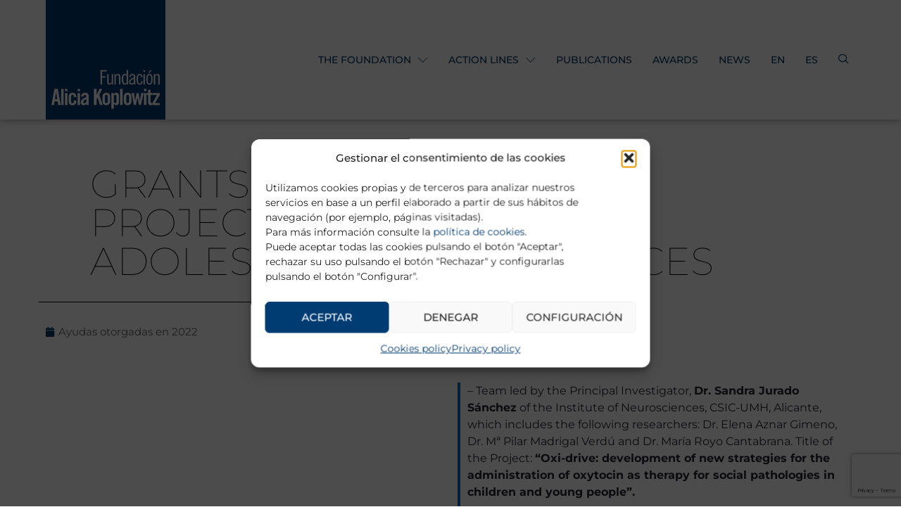

--- FILE ---
content_type: text/html; charset=utf-8
request_url: https://www.google.com/recaptcha/api2/anchor?ar=1&k=6LcqdP8ZAAAAACM9j9gBv_JEsVvwGjlxef8XK67B&co=aHR0cHM6Ly9mdW5kYWNpb25hbGljaWFrb3Bsb3dpdHoub3JnOjQ0Mw..&hl=en&v=PoyoqOPhxBO7pBk68S4YbpHZ&size=invisible&anchor-ms=20000&execute-ms=30000&cb=gdbtjuv8wxfa
body_size: 48897
content:
<!DOCTYPE HTML><html dir="ltr" lang="en"><head><meta http-equiv="Content-Type" content="text/html; charset=UTF-8">
<meta http-equiv="X-UA-Compatible" content="IE=edge">
<title>reCAPTCHA</title>
<style type="text/css">
/* cyrillic-ext */
@font-face {
  font-family: 'Roboto';
  font-style: normal;
  font-weight: 400;
  font-stretch: 100%;
  src: url(//fonts.gstatic.com/s/roboto/v48/KFO7CnqEu92Fr1ME7kSn66aGLdTylUAMa3GUBHMdazTgWw.woff2) format('woff2');
  unicode-range: U+0460-052F, U+1C80-1C8A, U+20B4, U+2DE0-2DFF, U+A640-A69F, U+FE2E-FE2F;
}
/* cyrillic */
@font-face {
  font-family: 'Roboto';
  font-style: normal;
  font-weight: 400;
  font-stretch: 100%;
  src: url(//fonts.gstatic.com/s/roboto/v48/KFO7CnqEu92Fr1ME7kSn66aGLdTylUAMa3iUBHMdazTgWw.woff2) format('woff2');
  unicode-range: U+0301, U+0400-045F, U+0490-0491, U+04B0-04B1, U+2116;
}
/* greek-ext */
@font-face {
  font-family: 'Roboto';
  font-style: normal;
  font-weight: 400;
  font-stretch: 100%;
  src: url(//fonts.gstatic.com/s/roboto/v48/KFO7CnqEu92Fr1ME7kSn66aGLdTylUAMa3CUBHMdazTgWw.woff2) format('woff2');
  unicode-range: U+1F00-1FFF;
}
/* greek */
@font-face {
  font-family: 'Roboto';
  font-style: normal;
  font-weight: 400;
  font-stretch: 100%;
  src: url(//fonts.gstatic.com/s/roboto/v48/KFO7CnqEu92Fr1ME7kSn66aGLdTylUAMa3-UBHMdazTgWw.woff2) format('woff2');
  unicode-range: U+0370-0377, U+037A-037F, U+0384-038A, U+038C, U+038E-03A1, U+03A3-03FF;
}
/* math */
@font-face {
  font-family: 'Roboto';
  font-style: normal;
  font-weight: 400;
  font-stretch: 100%;
  src: url(//fonts.gstatic.com/s/roboto/v48/KFO7CnqEu92Fr1ME7kSn66aGLdTylUAMawCUBHMdazTgWw.woff2) format('woff2');
  unicode-range: U+0302-0303, U+0305, U+0307-0308, U+0310, U+0312, U+0315, U+031A, U+0326-0327, U+032C, U+032F-0330, U+0332-0333, U+0338, U+033A, U+0346, U+034D, U+0391-03A1, U+03A3-03A9, U+03B1-03C9, U+03D1, U+03D5-03D6, U+03F0-03F1, U+03F4-03F5, U+2016-2017, U+2034-2038, U+203C, U+2040, U+2043, U+2047, U+2050, U+2057, U+205F, U+2070-2071, U+2074-208E, U+2090-209C, U+20D0-20DC, U+20E1, U+20E5-20EF, U+2100-2112, U+2114-2115, U+2117-2121, U+2123-214F, U+2190, U+2192, U+2194-21AE, U+21B0-21E5, U+21F1-21F2, U+21F4-2211, U+2213-2214, U+2216-22FF, U+2308-230B, U+2310, U+2319, U+231C-2321, U+2336-237A, U+237C, U+2395, U+239B-23B7, U+23D0, U+23DC-23E1, U+2474-2475, U+25AF, U+25B3, U+25B7, U+25BD, U+25C1, U+25CA, U+25CC, U+25FB, U+266D-266F, U+27C0-27FF, U+2900-2AFF, U+2B0E-2B11, U+2B30-2B4C, U+2BFE, U+3030, U+FF5B, U+FF5D, U+1D400-1D7FF, U+1EE00-1EEFF;
}
/* symbols */
@font-face {
  font-family: 'Roboto';
  font-style: normal;
  font-weight: 400;
  font-stretch: 100%;
  src: url(//fonts.gstatic.com/s/roboto/v48/KFO7CnqEu92Fr1ME7kSn66aGLdTylUAMaxKUBHMdazTgWw.woff2) format('woff2');
  unicode-range: U+0001-000C, U+000E-001F, U+007F-009F, U+20DD-20E0, U+20E2-20E4, U+2150-218F, U+2190, U+2192, U+2194-2199, U+21AF, U+21E6-21F0, U+21F3, U+2218-2219, U+2299, U+22C4-22C6, U+2300-243F, U+2440-244A, U+2460-24FF, U+25A0-27BF, U+2800-28FF, U+2921-2922, U+2981, U+29BF, U+29EB, U+2B00-2BFF, U+4DC0-4DFF, U+FFF9-FFFB, U+10140-1018E, U+10190-1019C, U+101A0, U+101D0-101FD, U+102E0-102FB, U+10E60-10E7E, U+1D2C0-1D2D3, U+1D2E0-1D37F, U+1F000-1F0FF, U+1F100-1F1AD, U+1F1E6-1F1FF, U+1F30D-1F30F, U+1F315, U+1F31C, U+1F31E, U+1F320-1F32C, U+1F336, U+1F378, U+1F37D, U+1F382, U+1F393-1F39F, U+1F3A7-1F3A8, U+1F3AC-1F3AF, U+1F3C2, U+1F3C4-1F3C6, U+1F3CA-1F3CE, U+1F3D4-1F3E0, U+1F3ED, U+1F3F1-1F3F3, U+1F3F5-1F3F7, U+1F408, U+1F415, U+1F41F, U+1F426, U+1F43F, U+1F441-1F442, U+1F444, U+1F446-1F449, U+1F44C-1F44E, U+1F453, U+1F46A, U+1F47D, U+1F4A3, U+1F4B0, U+1F4B3, U+1F4B9, U+1F4BB, U+1F4BF, U+1F4C8-1F4CB, U+1F4D6, U+1F4DA, U+1F4DF, U+1F4E3-1F4E6, U+1F4EA-1F4ED, U+1F4F7, U+1F4F9-1F4FB, U+1F4FD-1F4FE, U+1F503, U+1F507-1F50B, U+1F50D, U+1F512-1F513, U+1F53E-1F54A, U+1F54F-1F5FA, U+1F610, U+1F650-1F67F, U+1F687, U+1F68D, U+1F691, U+1F694, U+1F698, U+1F6AD, U+1F6B2, U+1F6B9-1F6BA, U+1F6BC, U+1F6C6-1F6CF, U+1F6D3-1F6D7, U+1F6E0-1F6EA, U+1F6F0-1F6F3, U+1F6F7-1F6FC, U+1F700-1F7FF, U+1F800-1F80B, U+1F810-1F847, U+1F850-1F859, U+1F860-1F887, U+1F890-1F8AD, U+1F8B0-1F8BB, U+1F8C0-1F8C1, U+1F900-1F90B, U+1F93B, U+1F946, U+1F984, U+1F996, U+1F9E9, U+1FA00-1FA6F, U+1FA70-1FA7C, U+1FA80-1FA89, U+1FA8F-1FAC6, U+1FACE-1FADC, U+1FADF-1FAE9, U+1FAF0-1FAF8, U+1FB00-1FBFF;
}
/* vietnamese */
@font-face {
  font-family: 'Roboto';
  font-style: normal;
  font-weight: 400;
  font-stretch: 100%;
  src: url(//fonts.gstatic.com/s/roboto/v48/KFO7CnqEu92Fr1ME7kSn66aGLdTylUAMa3OUBHMdazTgWw.woff2) format('woff2');
  unicode-range: U+0102-0103, U+0110-0111, U+0128-0129, U+0168-0169, U+01A0-01A1, U+01AF-01B0, U+0300-0301, U+0303-0304, U+0308-0309, U+0323, U+0329, U+1EA0-1EF9, U+20AB;
}
/* latin-ext */
@font-face {
  font-family: 'Roboto';
  font-style: normal;
  font-weight: 400;
  font-stretch: 100%;
  src: url(//fonts.gstatic.com/s/roboto/v48/KFO7CnqEu92Fr1ME7kSn66aGLdTylUAMa3KUBHMdazTgWw.woff2) format('woff2');
  unicode-range: U+0100-02BA, U+02BD-02C5, U+02C7-02CC, U+02CE-02D7, U+02DD-02FF, U+0304, U+0308, U+0329, U+1D00-1DBF, U+1E00-1E9F, U+1EF2-1EFF, U+2020, U+20A0-20AB, U+20AD-20C0, U+2113, U+2C60-2C7F, U+A720-A7FF;
}
/* latin */
@font-face {
  font-family: 'Roboto';
  font-style: normal;
  font-weight: 400;
  font-stretch: 100%;
  src: url(//fonts.gstatic.com/s/roboto/v48/KFO7CnqEu92Fr1ME7kSn66aGLdTylUAMa3yUBHMdazQ.woff2) format('woff2');
  unicode-range: U+0000-00FF, U+0131, U+0152-0153, U+02BB-02BC, U+02C6, U+02DA, U+02DC, U+0304, U+0308, U+0329, U+2000-206F, U+20AC, U+2122, U+2191, U+2193, U+2212, U+2215, U+FEFF, U+FFFD;
}
/* cyrillic-ext */
@font-face {
  font-family: 'Roboto';
  font-style: normal;
  font-weight: 500;
  font-stretch: 100%;
  src: url(//fonts.gstatic.com/s/roboto/v48/KFO7CnqEu92Fr1ME7kSn66aGLdTylUAMa3GUBHMdazTgWw.woff2) format('woff2');
  unicode-range: U+0460-052F, U+1C80-1C8A, U+20B4, U+2DE0-2DFF, U+A640-A69F, U+FE2E-FE2F;
}
/* cyrillic */
@font-face {
  font-family: 'Roboto';
  font-style: normal;
  font-weight: 500;
  font-stretch: 100%;
  src: url(//fonts.gstatic.com/s/roboto/v48/KFO7CnqEu92Fr1ME7kSn66aGLdTylUAMa3iUBHMdazTgWw.woff2) format('woff2');
  unicode-range: U+0301, U+0400-045F, U+0490-0491, U+04B0-04B1, U+2116;
}
/* greek-ext */
@font-face {
  font-family: 'Roboto';
  font-style: normal;
  font-weight: 500;
  font-stretch: 100%;
  src: url(//fonts.gstatic.com/s/roboto/v48/KFO7CnqEu92Fr1ME7kSn66aGLdTylUAMa3CUBHMdazTgWw.woff2) format('woff2');
  unicode-range: U+1F00-1FFF;
}
/* greek */
@font-face {
  font-family: 'Roboto';
  font-style: normal;
  font-weight: 500;
  font-stretch: 100%;
  src: url(//fonts.gstatic.com/s/roboto/v48/KFO7CnqEu92Fr1ME7kSn66aGLdTylUAMa3-UBHMdazTgWw.woff2) format('woff2');
  unicode-range: U+0370-0377, U+037A-037F, U+0384-038A, U+038C, U+038E-03A1, U+03A3-03FF;
}
/* math */
@font-face {
  font-family: 'Roboto';
  font-style: normal;
  font-weight: 500;
  font-stretch: 100%;
  src: url(//fonts.gstatic.com/s/roboto/v48/KFO7CnqEu92Fr1ME7kSn66aGLdTylUAMawCUBHMdazTgWw.woff2) format('woff2');
  unicode-range: U+0302-0303, U+0305, U+0307-0308, U+0310, U+0312, U+0315, U+031A, U+0326-0327, U+032C, U+032F-0330, U+0332-0333, U+0338, U+033A, U+0346, U+034D, U+0391-03A1, U+03A3-03A9, U+03B1-03C9, U+03D1, U+03D5-03D6, U+03F0-03F1, U+03F4-03F5, U+2016-2017, U+2034-2038, U+203C, U+2040, U+2043, U+2047, U+2050, U+2057, U+205F, U+2070-2071, U+2074-208E, U+2090-209C, U+20D0-20DC, U+20E1, U+20E5-20EF, U+2100-2112, U+2114-2115, U+2117-2121, U+2123-214F, U+2190, U+2192, U+2194-21AE, U+21B0-21E5, U+21F1-21F2, U+21F4-2211, U+2213-2214, U+2216-22FF, U+2308-230B, U+2310, U+2319, U+231C-2321, U+2336-237A, U+237C, U+2395, U+239B-23B7, U+23D0, U+23DC-23E1, U+2474-2475, U+25AF, U+25B3, U+25B7, U+25BD, U+25C1, U+25CA, U+25CC, U+25FB, U+266D-266F, U+27C0-27FF, U+2900-2AFF, U+2B0E-2B11, U+2B30-2B4C, U+2BFE, U+3030, U+FF5B, U+FF5D, U+1D400-1D7FF, U+1EE00-1EEFF;
}
/* symbols */
@font-face {
  font-family: 'Roboto';
  font-style: normal;
  font-weight: 500;
  font-stretch: 100%;
  src: url(//fonts.gstatic.com/s/roboto/v48/KFO7CnqEu92Fr1ME7kSn66aGLdTylUAMaxKUBHMdazTgWw.woff2) format('woff2');
  unicode-range: U+0001-000C, U+000E-001F, U+007F-009F, U+20DD-20E0, U+20E2-20E4, U+2150-218F, U+2190, U+2192, U+2194-2199, U+21AF, U+21E6-21F0, U+21F3, U+2218-2219, U+2299, U+22C4-22C6, U+2300-243F, U+2440-244A, U+2460-24FF, U+25A0-27BF, U+2800-28FF, U+2921-2922, U+2981, U+29BF, U+29EB, U+2B00-2BFF, U+4DC0-4DFF, U+FFF9-FFFB, U+10140-1018E, U+10190-1019C, U+101A0, U+101D0-101FD, U+102E0-102FB, U+10E60-10E7E, U+1D2C0-1D2D3, U+1D2E0-1D37F, U+1F000-1F0FF, U+1F100-1F1AD, U+1F1E6-1F1FF, U+1F30D-1F30F, U+1F315, U+1F31C, U+1F31E, U+1F320-1F32C, U+1F336, U+1F378, U+1F37D, U+1F382, U+1F393-1F39F, U+1F3A7-1F3A8, U+1F3AC-1F3AF, U+1F3C2, U+1F3C4-1F3C6, U+1F3CA-1F3CE, U+1F3D4-1F3E0, U+1F3ED, U+1F3F1-1F3F3, U+1F3F5-1F3F7, U+1F408, U+1F415, U+1F41F, U+1F426, U+1F43F, U+1F441-1F442, U+1F444, U+1F446-1F449, U+1F44C-1F44E, U+1F453, U+1F46A, U+1F47D, U+1F4A3, U+1F4B0, U+1F4B3, U+1F4B9, U+1F4BB, U+1F4BF, U+1F4C8-1F4CB, U+1F4D6, U+1F4DA, U+1F4DF, U+1F4E3-1F4E6, U+1F4EA-1F4ED, U+1F4F7, U+1F4F9-1F4FB, U+1F4FD-1F4FE, U+1F503, U+1F507-1F50B, U+1F50D, U+1F512-1F513, U+1F53E-1F54A, U+1F54F-1F5FA, U+1F610, U+1F650-1F67F, U+1F687, U+1F68D, U+1F691, U+1F694, U+1F698, U+1F6AD, U+1F6B2, U+1F6B9-1F6BA, U+1F6BC, U+1F6C6-1F6CF, U+1F6D3-1F6D7, U+1F6E0-1F6EA, U+1F6F0-1F6F3, U+1F6F7-1F6FC, U+1F700-1F7FF, U+1F800-1F80B, U+1F810-1F847, U+1F850-1F859, U+1F860-1F887, U+1F890-1F8AD, U+1F8B0-1F8BB, U+1F8C0-1F8C1, U+1F900-1F90B, U+1F93B, U+1F946, U+1F984, U+1F996, U+1F9E9, U+1FA00-1FA6F, U+1FA70-1FA7C, U+1FA80-1FA89, U+1FA8F-1FAC6, U+1FACE-1FADC, U+1FADF-1FAE9, U+1FAF0-1FAF8, U+1FB00-1FBFF;
}
/* vietnamese */
@font-face {
  font-family: 'Roboto';
  font-style: normal;
  font-weight: 500;
  font-stretch: 100%;
  src: url(//fonts.gstatic.com/s/roboto/v48/KFO7CnqEu92Fr1ME7kSn66aGLdTylUAMa3OUBHMdazTgWw.woff2) format('woff2');
  unicode-range: U+0102-0103, U+0110-0111, U+0128-0129, U+0168-0169, U+01A0-01A1, U+01AF-01B0, U+0300-0301, U+0303-0304, U+0308-0309, U+0323, U+0329, U+1EA0-1EF9, U+20AB;
}
/* latin-ext */
@font-face {
  font-family: 'Roboto';
  font-style: normal;
  font-weight: 500;
  font-stretch: 100%;
  src: url(//fonts.gstatic.com/s/roboto/v48/KFO7CnqEu92Fr1ME7kSn66aGLdTylUAMa3KUBHMdazTgWw.woff2) format('woff2');
  unicode-range: U+0100-02BA, U+02BD-02C5, U+02C7-02CC, U+02CE-02D7, U+02DD-02FF, U+0304, U+0308, U+0329, U+1D00-1DBF, U+1E00-1E9F, U+1EF2-1EFF, U+2020, U+20A0-20AB, U+20AD-20C0, U+2113, U+2C60-2C7F, U+A720-A7FF;
}
/* latin */
@font-face {
  font-family: 'Roboto';
  font-style: normal;
  font-weight: 500;
  font-stretch: 100%;
  src: url(//fonts.gstatic.com/s/roboto/v48/KFO7CnqEu92Fr1ME7kSn66aGLdTylUAMa3yUBHMdazQ.woff2) format('woff2');
  unicode-range: U+0000-00FF, U+0131, U+0152-0153, U+02BB-02BC, U+02C6, U+02DA, U+02DC, U+0304, U+0308, U+0329, U+2000-206F, U+20AC, U+2122, U+2191, U+2193, U+2212, U+2215, U+FEFF, U+FFFD;
}
/* cyrillic-ext */
@font-face {
  font-family: 'Roboto';
  font-style: normal;
  font-weight: 900;
  font-stretch: 100%;
  src: url(//fonts.gstatic.com/s/roboto/v48/KFO7CnqEu92Fr1ME7kSn66aGLdTylUAMa3GUBHMdazTgWw.woff2) format('woff2');
  unicode-range: U+0460-052F, U+1C80-1C8A, U+20B4, U+2DE0-2DFF, U+A640-A69F, U+FE2E-FE2F;
}
/* cyrillic */
@font-face {
  font-family: 'Roboto';
  font-style: normal;
  font-weight: 900;
  font-stretch: 100%;
  src: url(//fonts.gstatic.com/s/roboto/v48/KFO7CnqEu92Fr1ME7kSn66aGLdTylUAMa3iUBHMdazTgWw.woff2) format('woff2');
  unicode-range: U+0301, U+0400-045F, U+0490-0491, U+04B0-04B1, U+2116;
}
/* greek-ext */
@font-face {
  font-family: 'Roboto';
  font-style: normal;
  font-weight: 900;
  font-stretch: 100%;
  src: url(//fonts.gstatic.com/s/roboto/v48/KFO7CnqEu92Fr1ME7kSn66aGLdTylUAMa3CUBHMdazTgWw.woff2) format('woff2');
  unicode-range: U+1F00-1FFF;
}
/* greek */
@font-face {
  font-family: 'Roboto';
  font-style: normal;
  font-weight: 900;
  font-stretch: 100%;
  src: url(//fonts.gstatic.com/s/roboto/v48/KFO7CnqEu92Fr1ME7kSn66aGLdTylUAMa3-UBHMdazTgWw.woff2) format('woff2');
  unicode-range: U+0370-0377, U+037A-037F, U+0384-038A, U+038C, U+038E-03A1, U+03A3-03FF;
}
/* math */
@font-face {
  font-family: 'Roboto';
  font-style: normal;
  font-weight: 900;
  font-stretch: 100%;
  src: url(//fonts.gstatic.com/s/roboto/v48/KFO7CnqEu92Fr1ME7kSn66aGLdTylUAMawCUBHMdazTgWw.woff2) format('woff2');
  unicode-range: U+0302-0303, U+0305, U+0307-0308, U+0310, U+0312, U+0315, U+031A, U+0326-0327, U+032C, U+032F-0330, U+0332-0333, U+0338, U+033A, U+0346, U+034D, U+0391-03A1, U+03A3-03A9, U+03B1-03C9, U+03D1, U+03D5-03D6, U+03F0-03F1, U+03F4-03F5, U+2016-2017, U+2034-2038, U+203C, U+2040, U+2043, U+2047, U+2050, U+2057, U+205F, U+2070-2071, U+2074-208E, U+2090-209C, U+20D0-20DC, U+20E1, U+20E5-20EF, U+2100-2112, U+2114-2115, U+2117-2121, U+2123-214F, U+2190, U+2192, U+2194-21AE, U+21B0-21E5, U+21F1-21F2, U+21F4-2211, U+2213-2214, U+2216-22FF, U+2308-230B, U+2310, U+2319, U+231C-2321, U+2336-237A, U+237C, U+2395, U+239B-23B7, U+23D0, U+23DC-23E1, U+2474-2475, U+25AF, U+25B3, U+25B7, U+25BD, U+25C1, U+25CA, U+25CC, U+25FB, U+266D-266F, U+27C0-27FF, U+2900-2AFF, U+2B0E-2B11, U+2B30-2B4C, U+2BFE, U+3030, U+FF5B, U+FF5D, U+1D400-1D7FF, U+1EE00-1EEFF;
}
/* symbols */
@font-face {
  font-family: 'Roboto';
  font-style: normal;
  font-weight: 900;
  font-stretch: 100%;
  src: url(//fonts.gstatic.com/s/roboto/v48/KFO7CnqEu92Fr1ME7kSn66aGLdTylUAMaxKUBHMdazTgWw.woff2) format('woff2');
  unicode-range: U+0001-000C, U+000E-001F, U+007F-009F, U+20DD-20E0, U+20E2-20E4, U+2150-218F, U+2190, U+2192, U+2194-2199, U+21AF, U+21E6-21F0, U+21F3, U+2218-2219, U+2299, U+22C4-22C6, U+2300-243F, U+2440-244A, U+2460-24FF, U+25A0-27BF, U+2800-28FF, U+2921-2922, U+2981, U+29BF, U+29EB, U+2B00-2BFF, U+4DC0-4DFF, U+FFF9-FFFB, U+10140-1018E, U+10190-1019C, U+101A0, U+101D0-101FD, U+102E0-102FB, U+10E60-10E7E, U+1D2C0-1D2D3, U+1D2E0-1D37F, U+1F000-1F0FF, U+1F100-1F1AD, U+1F1E6-1F1FF, U+1F30D-1F30F, U+1F315, U+1F31C, U+1F31E, U+1F320-1F32C, U+1F336, U+1F378, U+1F37D, U+1F382, U+1F393-1F39F, U+1F3A7-1F3A8, U+1F3AC-1F3AF, U+1F3C2, U+1F3C4-1F3C6, U+1F3CA-1F3CE, U+1F3D4-1F3E0, U+1F3ED, U+1F3F1-1F3F3, U+1F3F5-1F3F7, U+1F408, U+1F415, U+1F41F, U+1F426, U+1F43F, U+1F441-1F442, U+1F444, U+1F446-1F449, U+1F44C-1F44E, U+1F453, U+1F46A, U+1F47D, U+1F4A3, U+1F4B0, U+1F4B3, U+1F4B9, U+1F4BB, U+1F4BF, U+1F4C8-1F4CB, U+1F4D6, U+1F4DA, U+1F4DF, U+1F4E3-1F4E6, U+1F4EA-1F4ED, U+1F4F7, U+1F4F9-1F4FB, U+1F4FD-1F4FE, U+1F503, U+1F507-1F50B, U+1F50D, U+1F512-1F513, U+1F53E-1F54A, U+1F54F-1F5FA, U+1F610, U+1F650-1F67F, U+1F687, U+1F68D, U+1F691, U+1F694, U+1F698, U+1F6AD, U+1F6B2, U+1F6B9-1F6BA, U+1F6BC, U+1F6C6-1F6CF, U+1F6D3-1F6D7, U+1F6E0-1F6EA, U+1F6F0-1F6F3, U+1F6F7-1F6FC, U+1F700-1F7FF, U+1F800-1F80B, U+1F810-1F847, U+1F850-1F859, U+1F860-1F887, U+1F890-1F8AD, U+1F8B0-1F8BB, U+1F8C0-1F8C1, U+1F900-1F90B, U+1F93B, U+1F946, U+1F984, U+1F996, U+1F9E9, U+1FA00-1FA6F, U+1FA70-1FA7C, U+1FA80-1FA89, U+1FA8F-1FAC6, U+1FACE-1FADC, U+1FADF-1FAE9, U+1FAF0-1FAF8, U+1FB00-1FBFF;
}
/* vietnamese */
@font-face {
  font-family: 'Roboto';
  font-style: normal;
  font-weight: 900;
  font-stretch: 100%;
  src: url(//fonts.gstatic.com/s/roboto/v48/KFO7CnqEu92Fr1ME7kSn66aGLdTylUAMa3OUBHMdazTgWw.woff2) format('woff2');
  unicode-range: U+0102-0103, U+0110-0111, U+0128-0129, U+0168-0169, U+01A0-01A1, U+01AF-01B0, U+0300-0301, U+0303-0304, U+0308-0309, U+0323, U+0329, U+1EA0-1EF9, U+20AB;
}
/* latin-ext */
@font-face {
  font-family: 'Roboto';
  font-style: normal;
  font-weight: 900;
  font-stretch: 100%;
  src: url(//fonts.gstatic.com/s/roboto/v48/KFO7CnqEu92Fr1ME7kSn66aGLdTylUAMa3KUBHMdazTgWw.woff2) format('woff2');
  unicode-range: U+0100-02BA, U+02BD-02C5, U+02C7-02CC, U+02CE-02D7, U+02DD-02FF, U+0304, U+0308, U+0329, U+1D00-1DBF, U+1E00-1E9F, U+1EF2-1EFF, U+2020, U+20A0-20AB, U+20AD-20C0, U+2113, U+2C60-2C7F, U+A720-A7FF;
}
/* latin */
@font-face {
  font-family: 'Roboto';
  font-style: normal;
  font-weight: 900;
  font-stretch: 100%;
  src: url(//fonts.gstatic.com/s/roboto/v48/KFO7CnqEu92Fr1ME7kSn66aGLdTylUAMa3yUBHMdazQ.woff2) format('woff2');
  unicode-range: U+0000-00FF, U+0131, U+0152-0153, U+02BB-02BC, U+02C6, U+02DA, U+02DC, U+0304, U+0308, U+0329, U+2000-206F, U+20AC, U+2122, U+2191, U+2193, U+2212, U+2215, U+FEFF, U+FFFD;
}

</style>
<link rel="stylesheet" type="text/css" href="https://www.gstatic.com/recaptcha/releases/PoyoqOPhxBO7pBk68S4YbpHZ/styles__ltr.css">
<script nonce="mf7UHXgBOIuntTDINBLEXg" type="text/javascript">window['__recaptcha_api'] = 'https://www.google.com/recaptcha/api2/';</script>
<script type="text/javascript" src="https://www.gstatic.com/recaptcha/releases/PoyoqOPhxBO7pBk68S4YbpHZ/recaptcha__en.js" nonce="mf7UHXgBOIuntTDINBLEXg">
      
    </script></head>
<body><div id="rc-anchor-alert" class="rc-anchor-alert"></div>
<input type="hidden" id="recaptcha-token" value="[base64]">
<script type="text/javascript" nonce="mf7UHXgBOIuntTDINBLEXg">
      recaptcha.anchor.Main.init("[\x22ainput\x22,[\x22bgdata\x22,\x22\x22,\[base64]/[base64]/[base64]/ZyhXLGgpOnEoW04sMjEsbF0sVywwKSxoKSxmYWxzZSxmYWxzZSl9Y2F0Y2goayl7RygzNTgsVyk/[base64]/[base64]/[base64]/[base64]/[base64]/[base64]/[base64]/bmV3IEJbT10oRFswXSk6dz09Mj9uZXcgQltPXShEWzBdLERbMV0pOnc9PTM/bmV3IEJbT10oRFswXSxEWzFdLERbMl0pOnc9PTQ/[base64]/[base64]/[base64]/[base64]/[base64]\\u003d\x22,\[base64]\\u003d\\u003d\x22,\x22w47CgipHEsK9aMOPAGLDssKsRlRkwogVRMOpD0jDqmV6woEtwrQ5woNyWgzCgCbCk3/[base64]/[base64]/FFPDhl/Dk8KawrDDpxYDw7HCscKXw78SW8Khwq/DiBLDnF7DpjQgwqTDuVfDg383KcO7HsKSwq/DpS3DsyjDncKPwp4lwptfCcOow4IWw5MzesKawoYkEMO2WHR9E8OyAcO7WT5rw4UZwovCmcOywrRZwqTCujvDkCpSYTHCoSHDkMKBw7tiwovDmgLCtj0xwrfCpcKNw5LCnRIdwrXDjmbCncKxQsK2w7nDs8Khwr/DiHMewpxXwrHCqMOsFcK/wprCsTANCxB9c8KNwr1CZQMwwohhQ8KLw6HCh8OfBwXDtMORRsKaUcKgB0Umwp7Ct8K+UXfClcKDE1LCgsKyQcKuwpQsVwHCmsKpwqzDucOAVsKLw6EGw55yEBceNnRVw6jCr8OOXVJJI8Oqw57CpcOWwr5rwrzDrEBjAsK2w4JvCiDCrMK9w57Dv2vDtj/Dk8KYw7d1ZQN5w7UYw7PDncKaw61FwpzDrQolwpzCosOqOldSwpN3w6c4w4A2wq8MOsOxw51ZcXA3OWLCr0YqJUcowrfCtl92MUDDnxjDgsKlHMOmRXzCm2pUDsK3wr3CpCEOw7vCqz/[base64]/Ck1QDw4HCiMK3w4fCpMKyYcO2F8OAw4thwohfRWjDmBpLGXotwqPDkS5Ew4HDucK9w4YABx9nwrvCn8KGZk3CqMKlAcKcAgTDo0tGdT/DtcODXXdIVMKtHkbDhcKQAMKTUBzDtE06w7fDmMOGG8O+wqHClT7ChMKcfn/[base64]/Cs2pEfTE4wqLDr8O4w7JAwoIJw4nDqcK3AnLDhMKGwphiwrslMMOXcgDCmMKmwrjCpsOzwqrDpm4uw5zDmV8UwrwXTyrChMOqewhOBQU0O8KbUcOsBjdmE8KtwqfDimBpw6gEJE/CkmFMw63DsnPDtcKfcBNdw6rDgnEMwrXCviBeYn/Cmh/CgwHDqsOjwonDjsOZX0LDlh3DpMOpBHFrw7PCg316wo4kVMKWCsOoSDRiwplPUsOfEHY7wp0gwo/DrcKABcOsfSrDolbCk23CsE/Dl8OSwrbDg8OhwpM/AsO7GnV/fgtUQAvCqX3CiwXCoVnDs1gvB8K1AsKAw7fCnVnCuyHDj8KndEPDkcKrJMKcw4vCmsK/VMOHDMKow4EAIEcow6vCinnCt8Kzw5/CkDLCoWfDhTVNw6zCtcOzwqsudMKUw6/CsB/[base64]/F8Oaw7DCpj4Twos+H1XDhy3DscO2w7AzFcOqZcOpwpcTTh7DnsKkwqXDrcK9w4vCl8KSWxPCn8KLP8Krw6EnVHJrHCfCvcK8w5HDjsKowrzDgRlgKEV7fUzCg8KfQ8OARMKGw5XDscOgwodkWsO/NsK6w6TDisOvwo7Ctxk/FMKgLz8sFcKgw7M1RcKTesKQw7fCi8KScQtpBmDDiMO/W8KzMnEfflTDusOcO09WIGU4wp9Cw7AdI8O6woJBw6nDjT95ZkDDrsKlwp8DwrkBYCcaw5DDsMK5ScK/WBXCs8Ocw4zDmMKUw43DvsKewp/CohjDp8KdwrgJwoLCicOgD1jCm3hgdMKjw4nDg8OZwrVfw5s8TMKmw6FNGcKlQsOOwoTDsRcuwp/[base64]/CkUZ1wpobPsOdwqDChU56CUzCnsKhecOAdxcJw6rCrlTCr2dwwqNMw5LCsMO1ag9XCVF7bMO0QsKEW8KGwofCq8OQwpBKwrUmDkzChMOIeQocw6zDgMKwYBIubcKgBlTCmVBSw6g3MsOUwqsWwrtJZkk0KEVgw5QvcMOOw6rDrnwKVCnDg8O5cGrDpcOhw4toZh9/NA3DvUbCu8OKw5vDicKhUcOGw4IJwrvCpsKRLcKJUsK2AkBdw7JQKMKZwpVUw5rClHfDpMKFJcK/wqvCnU7DlknCjMKqUnJqwqw8fnnDqHrDsUPCvsK+M3dmwp3DjhDCkcOFw7jChsK1KXtSbsOfwqnDnCrDt8KXdTpLw74BwovDmF3Dqw1BIcOPw5zCgMOrEETDs8Kcb3PDicOtUDrCgMOlXxPCsWs3LsKRfcOAw5vCqsKjwpzCjHvDssKrwqAId8OVwop2wrnCsz/[base64]/w7NlwrvDpcOswoRRLsO9wrlJU8KtwqEvK31fwrJ/wqLCu8OVNsKdwqvDo8OZwrnCjsOAeUV0MiHCkBlHMsOdwoTCkjvDkiLDnRvCrcOmwrYpLzvDu3LDtMKLV8Olw5s8w4c1w6XDpMOrwoRjQBfCpj1nIQ8swovDs8K5McOLwr7CqjsTwo01Hx/[base64]/ChsOcUU15w6jDoMKtYknDm8OVwrXCo2bDusOWwoQmM8OJw4BpUH/CqcKLw4nCj2PCoyzDjsOAWnrChcO+A3nDosOiw7I7woLCohpYwqHCvFnDsC3DgcKKw73DikwPw6XDvMKuwojDnXfDoMKgw6PDhcOPccK5FTY9HMOrR2RbHRgPw45iwobDlDDCmXDDtsKNFUDDhRPCj8OIIsKjwo/CtsObw4Qgw4vDoHLChGxsSEo5w53DgB3Dh8Knw7PDrcOVdsKgwqJPAz5LwpUEN2l4FBR5G8O2ORvDncK1ahJGwqgbw43DicKtVMOhSR7CmmgTw4sUcXjCjmRAQ8KQwonCk3HCrgAmUcOTeVVUwqvDnD8yw78/EcKBwqbDmsK3L8ONw4/DhGLCpkUDw780w43Cl8KpwrdHQcOfw4rDvMOUw4cQBMKNSMOfCFvCmBHCo8KZw5hHGsOWL8KZw6M1N8Kkw6zCkX02wrzCiynChSNFDAt9w412TsKXwqLDkX7DhsO7wo7DlgZfNcOdQsOgDy/ComTCniArWT7DsWAkA8OfN1HDrMOewpt6LnrCtn/[base64]/[base64]/CrS0+wqfChcKMHhBTwoAwbsOdC8K1wphkMG/DkUIbcsO4IDTCgcKJKMK/WVfDtGnDsMKqVyEHwqBzwpbClDXCrBbClBTCvcOfwpPCpMKwGsOfw69iEcOyw4A7wp1wa8OBVSzCmywKwqzDjMKYw6XDnWXCo27DjTVTEMK1OsK4U1bCkMOIw7d3w4QAfTLDlArDosK1wrjCgsKvworDhsOEwpTCr3rDkDwqJwvClSwtw6fDi8OrAkkNEiRZw6/CmsOrwoA7b8OcY8OOUUIWw5PCsMKOwp7CiMO8HRTCuMK5w7JEw7jCtzoqJsKyw51BITLDmMOzEsOXBnLCiU0NbBwXb8OAYcOYwqQsM8KNwo7Clwg8w7bCuMOtwqPDvsKiw6fDqMKQN8KfAsO/w4hYT8Kbw7h4BcOgw7XCjcKtf8OpwqQCZ8Kaw415wrzCrMK1D8OFXWDCqDAxYcOBw7YDwpkow6kEw6INwpXCnSoEfcK5O8KewoxAwrnCq8OdJsK3NjnCvsKJwo/CkMKhwqQResKJw6LCvhkiJMOewqh9YTAVK8ObwpAQChNmwowbwp9qwqPDpcKow4k2w7x9w4nCuH5dSsO/w5XCmsKNw5DDswzCncOrGWQ4wokjLsObw7d3GAjDjXfCmQsLw6TDrnvDjVrDlsOdcsOowrsCwonCiXLDo2vCocK4eQzDqsKyAMKow6vDhC5PKlfDvcOOPADDvm16w6HCoMK+V1vCgcKawrsewqgkGcK6LcKidkXCmn7CqAoPwp98e2/ChMKxw7PChMOxw5DCrMOfw40NwqFiwozCmsKvwoLCncOfwrMow73CuRHCgWRYw4vDrsK3w4jDvcOhwqLDtcKzCV3CpMK5ZlUXK8KoCsKUPAzDoMKhw6lbw7fCncOFwp/CkDF1SMKBM8KDwrbCi8KFAw7Csjtnw6/CvcKewpzDncOIwq8ow4E+wpbDtcOgw4XDp8KNJsKBYDrCjMKBKcKRDxjDhcKNTW3CkMOPGmLClsKWPcOgcsOyw48CwqtPw6Bwwr/DkGrCqsOPdMOowqzCoAnDn1lkCArChFEfZGjCvjbCiRTDjhjDtMKmw4RRw7LCo8OcwqQMw6gmUm87wo8qEsOXNMOgI8K7wqMpw4c0w7TCtz/Dq8KaTsKPw5bClcKGw7hDYlXDrA/CpcOYw6XDpngnNXt9wo8tF8OMwqM6ScOEwrhiwoZ7acOjMBBbwr3DjsK/KsOVw6JrSATDgSbCrgXCtFM7XzbChXjCmcOoUQNbw5RqwrDCm1xeYD8dbsKtBQPCvMOyPsOwwrVEGsO3w4gWwr/DmcKUw4tew6ETw7dEI8Kkw4tpJ0fDlTpHwpMyw67DmMOhMRM5fMOMDn3DqnHCkjR/CzBGw4B4wpjCtB3DozTDkXtWwojCu03CjTRYwrQFwofCpxTDksKmwrIYC1UrLsKdw5TCrMKSw6bDlcOBwpzCuGUHe8Olw71Nw5bDrsKtNER9wqLDgl0gYMKVw5HCucOeFMOwwqQ1J8O9UMKpZkNfw4kaIMOhw5rDlU3Cq8O/[base64]/CqMK8wr3Cn8K9MsOzYsK3FBTCgj01S8Okw6bDsMKAwqfCncKLw6F7wo9hw77DsMOiZMK2w4nDgEbDv8K6IlXDpMO0wqVDPwDCp8KHM8O0BsOHw5HCisKJWz7CrH7CucKlw5cJwp5PwolbOmMtOhVcwrTCnDjDlj94HixfwpcrIDULJ8OPAU1Ww65yMCM/wqsuRsKEcMKKTTjDi2TDksKKw6LDs0HCoMOtMycrPX7DlcKbwrTDscK6acOHOMKWw4zDtF/CoMKwEUjCusKAW8Oxw6DDssO0Rh7CuC3Dp1/DgMOUR8O4RsOBRsO6woIqFsOxwqrCg8O0B3DCuQYawoTCkHsKwopVw7PDosOEw6woDMO7wp/[base64]/CoC5MekoCSjHChcOew4FeGcO9IRNow6zDmSDDnxvDoWcrQsK1w7EXesKcwo4bw63DhcOvFWXDocKFYXTDpTLCicOMVMOlwojChAcMwqbChcObw6/DsMKOwrfCv1kYO8OwJVdowq7DqMK4wqHDncKSworDqcKSwoEGw6x9ZsKrw5HCiRsVeHJ4w4EkesKbwr3CkMKJw5Zhwr/[base64]/DlcKjdUvCtibCoVQQUUZrXcONw6jCqmoTOE7DgcKfDMOUHcOAOzssZXQxFB/CkDfClcKSw6TDnsKJwpNuwqDDkiLCpx7CnBDCrMOVw4HCr8O8wqcQwrYgPB5LRXxqw7HCm2/DvhzCjQPCmMKrHCUmcm5uwokjw7BVXsKgw5NlRlDCk8K6w6/[base64]/DgT7CnjjCgMOVwoE1w5tGwppAJcOLwo/DqCQJXsK0w6sfdcODCcOldcO7TiRZCsKCVcOtaEkkZntnw6xzw6HDjHwncsKIBUcCwoFxJQTDuxfDsMOvwqktwqXDr8O2woHDpmfDi0Q5wocFSsObw7liw4/DscOqDsKBw5vCuCc/[base64]/[base64]/CisOCYMOKwo9Uw71mw6obT0XCnRp/BG0DI0XChnbDusOqwqV4w5jCjMOPHMKtw4w1wo3DnkXDv17DvXNVH1JYXsKjB056w7fCt2htb8O6w71HaX7Dn0dKw6Auw6JFPQTDlmIOw4zDucOFwppNF8OQwpxRaWDDvDJZe0VtwqHCqMOkalYaw6nDnMKNwrPCnsOgI8Kjw5/DvMKOwo5lwrfCi8Ktw7cKwqbDqMOcwqbDnUFPw4XCtkrDncKOEhvCth7Djk/Cq2AYVsK1B3/CrBhmw441wpxXwqDCsX8AwoFfwpjDn8KDw5xdwpzDq8K1CyhxPMO0QcOFGcKGwoTCnlbCsR7CniIgwqzColfDqGwTVsOWw73Cs8K5w4LClsObw5rCoMOMacKBwojDplzDtCzDicOWScKeOMKPJwZdw7nDjFnDqcOaCsOoa8KlIg0JY8OVSMOPIArDjyZ0WMOyw5/DtMOuw5nCkSkbwqQNw5k7wpl/wqXCjyTDvBgLw7PDrgDCgsOUfD99w5pmw51EwpscK8OzwrQJBMOowq/DhMK1csKcXxZZw5bCuMKTCDZSLCzCv8Oqw4PDnXvDm0bCm8KmEg7DlcODw4rCoCkgV8OTw7MGQX9OZ8O5w4/ClgnDl3JKwroKN8KSEDdNwr/DnMOoSnsmXAvDssKSNlvCiCDCpMKidcKecVMhwqZ+XsKfwqfCkQJ7LcOWNMKpdGzCg8O/wrxbw6LDrFrDosKvwoYXai4zw5DCt8Kxw7pfwo5YKcOkUDpuwpjDucK7FHrDmifCkTtffsOtw5lVE8OsfHt5w4jCnRNoV8KzZsOHwr/DvMOlE8Kxw7DDvXjCu8OKJnAFfjkrSXDDsRbDhcKnR8K+KsO5QGbDmn4KVgwdNsO6w60ow57DiyQtKn9JFMOXwqBsTUlTVCBIwohUwoQPFXx/LsKqw5h1woFsQWZqUgtVdynCkMObHVQhwpPCksKIB8KBNFrDrVbCvQpBegLDp8OfR8Kfd8KDwrrDsR7ClxBGw7LCriDDocK/[base64]/ZMOTwr3DlwksRmrDmQxnwqYEwqkFw57CvE/Cv8Ofw5vDgVJPwqLChsO5O3/Co8ONw4hqwqvCqy8pw7Rqwpwkw69hw4rDhsOxUcOowoE/wpdEO8KZAMOWCnXChnnDiMOGc8KnQMKMwpJUw5ZeFsOlwqUgwpRTw7AYDMKCw7nCjsO/W2YYw4UKwoTDrsOOOcOzw5nCu8KAwoR4wqbCl8Okw4bDs8KvSiJDw7ZUw6IGW0xow74fP8KXHMKWwrRgw4sZw67CrMK9w7wqAMKQw6LDrcORZhnDtcK/aWxrwoV9eWPCrsO+FMOPwqvDtcK7w5TCtgAqw6PCm8KQwrJRw4zDuiPDgcOowpLCm8KRwoNIHyfCkH11aMOOGsK0UMKub8O6BMOXw5VaEinCoMK3fsO+cSxOEcK0wrsew43CmMOtwps+wo/CqsOWw6rDl1VpSjlKFDVnGXTDt8OZw5TDt8OUTyhWJAPClsKUBnZXw7ptRT9dwr4HDm0NF8Oawr3ChiduU8OwU8OzRcKUw6hAw6PDnx1Zw7/[base64]/woddUsKvJcKjKWXDv8KTwqwEwpRiVBvCsU3DvsKpLw01F0Yod0jDnsKhw5Msw5jCtMOOwqdqX3pwH1xLZcOjNMKfwp9zZMOXw6wow7QWwrrDvTjCpzbCjMO4b1sOw7/CsxFqw5bDssK3w7I2wrJZDsKEw791GMOAw4QHw5DDqsKRTcKywpHDj8OATsK2JsKef8K5GhLCsgTDuDsRw7/CuRFpDmXChsOpL8Ouw4NEwrAFRsOXwqHDscOnPQDCo3ZCw7LDvWvCglUzwolFw7bCk3MNbgMIwo7Dsm10wrbDrMKMw6cKwps7w4DCjsK1bXQwDA3Dp25cQMO8F8O8bmTCvsOUam9Vw7XDtMOqw7HClFnDmsKETFpNwrlQwpnDvm/DssOmw7jCncK8wqHDk8KuwrBxc8KpA2dSwooYUSRZw5E6w6/CgsOvw4VWJMKbWMOmBMKkM0jCrkjDjkMVw4jCuMKwUQk6fGfDgCw2BEHCjMKAZGnDqXnCglzCkE8uw6NISTfCs8OJScKQw5rCrsKbw4jCjE8nIcKrRRrDrMK7w6/[base64]/w57CpmvDpHTDomwlRsKIcivClQRJZMKjUsOuIMOzw7zDtMOZcTMRw4HDk8O5w587AzRLQUfCsxBfw63CnMKDVV7ColtFSg/Dp3DCncOfGQI/BxLDnR10w4guw5vCnMKYwp/CpCfDs8KeU8Obw6rCuEc5wpvClCnDvFYJCXTDhglywp4uH8Otw5MYw5phwq5yw7EQw4tlLsKLw5kSw6jDmToYEi3CpcOGRMOkfsKfw48dCMOmYC7CuAE4wq/CtT7DvUB4wpkaw40wLygfNgTDgxTDhcOgH8OfAy/DpMKCw5BiCj8Sw5PDpMKIHwTDqQZyw5bDkcKDw5HCrsOqQsOcdW4kZVd4w48awoZnwpN/wq7ChUrDhXvDgFN9w63DhXwcw6RTfXBSw7HCiwDDrcKaDQN2IVPDvHPCnMKCD3nCksOUw6FONDwBwr0cVcO1JMKIwotKw4IxSsOmQcK+wpBSwp3CnVHCosKOwpctCsKbw69WR3/CgStjHcOzScKFE8OfX8KCVGjDoSDDqFXDiT/DozPDmsOww5ZmwpZtwqXCi8Kvw5zCjGFEw4k9A8KZwqHDtcK3wpbDmRU6dcKYZcK0w70HOA/DnMKbwpMRFcKLa8OpKBTDt8Klw7BVO09OYzDChjrDlsKLOQTDmXV2w47Cuj/DkAnDkcOpDUnDvnvCo8OZQWYdwq0/w5E2TsOwT1Z8w5rCv1/CvsKKJF7CmUjClhxAwpDDqVbDlMOOwr/CiWJhTMKQf8KSw5xpYcKJw7sjc8KQwrjCuwEgfRo5IGnDkxZpwqw1ZHgQbUQfw611w6jDogd/D8O4RiDCkwvCvlfDjsKmT8KvwrlHBDpcwqEkW0kzQ8O0UksFw47DqzJBwrN1VcKnEisiLcKRw7zDq8OYwoPCncKON8O5w40jZcOKwozCpcOTwrrCgnQXCEHDjHYhwp/CimjDqSwawoMuPsO4w6XDkcOfw6rCq8O5I0fDrT0Xw5/DtcOZC8OlwqkTw7LDin7DgC/DsAPCgkdgYcOxTRnDpTNww6zDrFUQwolKw64eMEfDnsOZSMKzaMKYWsO5PMKJKMOyAy91OsKGCMO1SxwTw7DCgAXDlSrCniTDln3DkzJOw4AGBMKCQFMBwr3DiQh5V3fCinlvw7XDiFjCkcOow7jCvhs9wo/Cql0Mwo/CvcO9wpvDhcKrM0nCgcKmKzQWwocrwoxMwqfDjmfCjy/[base64]/DmcK0wo7DusK6wqxcQzrCtcKZdUY1wovCisK+ODIaDcO4wp/CnDLDscOYfEQ6wqzDuMKBA8O3UGTCqsKAwr3DuMKDwrbDlUJ7wqRadAxDw7URU04yGnPDkcOLBGPCrXrChknDkcOOFUnCnsO/bjXClFHCvH5dfMOKwq/CqUvDnw9iF2bDsTrDrcKaw60RPGQwWsOBYsKBwq7CksOpL1HDggrCicK0B8OBwp7DiMKSSGvDinXDjgBqw7zCjsOzFMO7IzRndlnCv8KjCcOfKMKaKH3ChMK/E8KeARzDjCfDlcOBH8KbwqZow5LCsMOSw6/CshUUPlTDimgxwqrCu8KucMKJwo3DrBTCosKawp/DpcKcCnLCp8OzJEYdw5YBB3vCtcO/w5DDqcOZEWB6w4Utwo/[base64]/DvV1KNVE6wpjCtz/CuCdzw7AkaGt7wrFYNcOVw6gHwrfDpMKkJMKOHXBsdV3ChsKIDwpbSMKZwo0xeMObw6HDvFwDX8KcOMOdw4jDnjfDssOLw6s8D8OrwoPCpCk3wojDq8OzwrlsXC5edsKDQxLCkQl8w7wAwrPCuTLCiivDmsKKw7MOwr3DvmLCqcKDw7/ClX3DnMKNb8KpwpMpYS/CtsKvcGN1wpdNwpLCoMK2w73CosOGasK8woYCaz/DhsOeesKkesKrbcO1wqTDhXLCocKzw5LCiXdMN0sMw51PSgjCi8KIHHZ3HXR7w6hVw57CssO6IWzCtcKpT3zDqcOLw5TCllvCrMKUS8KFacOow7BkwqIQw7vDlw3CvXPCmMKow7hqXmtHIsKLwofCgX3Dk8KvCSDDvmNuwofCvsOGwoMnwojCtMOrwoPDgRDDsFZlU3/[base64]/DuT/DrcKiw7DDpjV3wpcOEcOBwrnCpknCi8OTa8Ovw6LDoC86aFPDqMOEwrXDh2gNPkjCqsKIesK5w5ZFwoXDoMKmVlXCj2jDkyTCpcO2wpLDo1x0fsOCb8OLDcK5w5N2wpTCqkvDqMOuw5Q7IMKsYsKEMcKIU8Knw7h2w5dzw7tXa8O6wq/DpcK2w5N2wojDg8O6w4F7w4obwrEJwpLDgXtuw6oew4LDiMKbwpvCphrDu0fCvCDCmULDqsOCwobCi8OWwohOfjYQPxFlXEzDnB3DjsO0w7TCq8OaT8K3w4N/NyfCoEgcRynDp0FIDMOWd8K1BxDDg37DuSjChWzDozfCo8OKTV5Nw67DiMOfMXzDr8KneMOPwo5RwovCiMOXwqnCrsOOwpvDqMO4CsKfCHjDscKpTngVw4XDmifCisKGKcK4wqRAwoXCqsOVw7AbwpfCjmI9CsOew4A/PEAZcUkfcHszRsKPwptbcwzDgkDCr1cHGmDCv8OBw4lRUk9twos3V0B5DVV9w6djw6cIwo4kwpbCuwHClVzCuw7CrRDDsklqATMbJH/CuxoiD8O2wojCtTzCi8K8LMOEOMOcwpvDhsK6L8K0w453wp/CtAvClcKBd2UMVgx/[base64]/[base64]/V8OpwozCgArDt8Oxw4dAw6YvwoJAwp9yw47Cl1dKw5M5NA0hwr/CtMO8w63Do8O6wpbCh8KHw55GVGYsfMK9w7ELXWR0HWdEN0DDj8KVwoobAsKyw48vTMKnWUjDjy/DtcKuwqDDtn8Hw73CnzVABMK7w7zDpX0tMcOveyLDtMKyw7/Dj8KBKMOLWcONwoHCizTDjCImPg3DqsKyI8KuwrHCqm7DpsK8w5Bgw43CsUDCgEzCpcKgacKGwpYGesKQw7jDtMO7w7RHwqbDh2DCmABPcmADUWVFPMOMd3zClR3DqMOIwoTDoMOtw7g2w4/Ckw9Swox3wpTDoMKASDs5JsKjWsKabMOPwqbCk8Oiw4LCk1vDqiZ8XsOQLcK8ScK8TMOtw43DuWILwqrCp2V+wqkUw6Eew5LDj8K9w6PDmF3CrRTDg8ONGGzDumXClcOlFVJAw7dMw5nDtcO/w754JWTCocOeCxBgE2FgCsOLwr4LwrxIL21qw4NAwqnClsOnw6PDksOSwpFuRsKFw6p7wrLDvsOWw6EmX8OfG3HDjcKTw5gaLMKlw4zCrMOiX8Khw7pow5Zbw5lvwrrDvcOcw6Jgw5LDl0/DgEt4w53Cv0DDqjNfeTXCnUXDvcKOwovCpHvCnsKPw4XCjnfDpcONIsOmw5DClMK3RhRRwo/DosONe33DnWFUw7PDvwAkw7AKJ1nDkBpow5UcEhrDphjCu2vCtQ40HwEyFsKjw7V7H8KHMSrDvcOtwr3DssOzWsOIfMK8w73DqSDDgsOORUkHw4fDnybDgMKJPMOyAsOEw4LDmsKaC8K4w4zCscOGZcOrw4nCv8ONworCkMOTcwFZw4jDpi/DosK2w6BebcKgw6NSf8OYLcO2MgnCusOOMMOyasOxwrIcYcKywpfCm0xywopTKhU/TsOeXC/Cvn8LAcOZTsOFwrXDgTnChR3DmkFPwoDCvH8uw7rCuwp/ZSrDtsOuwro9w681ZGTCqW8awo3CkkYXLk7DocOaw4TDuDlgTcKkw6FEw73CpcKWw5LDosKJNcO1wpoICcKpDsKKTcKeH2Qxw7LCq8KvE8KXQTV5EMOIKj/DpMOxw7MGBTHDjVnDjGrCpMOiwo/[base64]/Dq8KOZVDCi0R1w63CqcKFcsKhwpbCvUEVw5zDlcKrPcOEKMONwqcpLzrCmhMxNxxGwofCqBscO8KHw5fChT3Dq8OCwqwpFzLCtnrDmMOqwpNyKXtWwo4YZTzCoDfCmsKyXR0ywqHDjDIbQXEHaUISWDDDh2I/[base64]/ZcKgQFXCm8Kcw7rDvcOyMArDmMOow6rDuMKIITcVwqXCum3CtUYpw6cDCcKqw6kdwr8UQsK+wqDCtCzCvyINwofCjcKLPArDrcOSw44IBsOzGnnDp3DDssOyw7XCiTTCmMK6XA/DmRzDohdgUMKrw7wRw44ywq0two1mw6srPEA3XGZ1XcKcw47DqMKiY1LCtkrCi8OYw79iw6DCpMKtKj/Cnn9UdsO3CMOuPRjDkg4sOMOcDBXCgkjDow8cwoJkImvDryxEw4c2RXnDk2rDpcKWQxTDvA3Dim7DhsOYbnkmK0cbwoJLwogTwpFzeANAw5fCncK2w7rDgB8VwqINwozDkMOvw48aw7bDvcOqUlkqwplOYBZZwrLCi29XU8O9wq3Cq39Mam/Cik5rw5TCm0Fkw6/CqMOzYA5sWA/DvAzCnRQPMzFWw5hxwpw+TsKbw4DClMKNf1UZwo5RXAzCnMO9wrA1woFBwoXCnlXCr8K1GzvCmBpxWcOMMR3DowMMYcKVw50xKnJIQMO/w4RqfMOfMMOdHSdXEHbDvMOZZ8KTfHbCjMObHRPCkALCvwYDw63DmUISQsO6wpvDlX8PXG4Zw5/DlsOZQCMzPcOcMMKpw4PCoHHDnMOEO8OQwpcDw4jCqsK/[base64]/cljClR/CpsK2w5tQw5E2w57CvAnDmxFmw6HDq8KgwqVVUcOSUsOoQR7CqMKGOGUWwroUPVQ5f3fChsK/w7QRak16J8KFwq/CknHCjcKZw69RwopDwrbDqMKyGwMbWcOuYjbCqivDusO+w7hecF3CusKTYUPDjcKDw4cxw4FdwosDBFnCtMOrDMKIRcKaQ3J+worDiwtiARHCt2pMEMO5ExJ8wq/CvMKRHjTDhcKeN8OYw57CnMOsasOmwoMTw5bDrMK1d8KRw5/CksK+H8KmKWPDjTfDnStjU8Klw5TCvsOjw712woEuEcK+wot8Pg3DsjhsDcKJKcOCXz4Cw4ROB8KxcsKfw5LDj8KXwpZyTh/CjMOzw6bCoA3DpRvDm8OBOsKfwpLDoEnDi1vDr0rChFojwrAbZMO8w73CisOWw44mwp/[base64]/DpcK0YR7CgcKfNggQccKGbMKefsKVw5hyPMKjwrkwFTXDl8KSwqrCmVV0wqjDszPCgCDCvCozfWwwwrXDqU/Dn8Kme8K7woQjDcKGNcOPwrPDgkl/Znk1QMKTw6wGwrVFwpVUw57DtBDCuMOgw4wXw5DCkmgcw408XsO1OWHCiMKow5jDiyPCnMKiwrrClyZ/woxNw4oPwpxbw4kDIsO8KFzDsmjCvsOLBlnClsK1wqvChsOcDRN0w4vDnyBgbAXDsHvDgXgrwplpwqLDlcO/BisdwoEFfcKoNxXDrFVlXMKTwpTDoCXCgcK7wpE6eQjCkV15PkzCsEY1w5/Ctm14w7bDl8KpZGzCkMKzw6DDrwIkOU19w69vGV3DhXAEwoLDtsKHwqjDhUnCmsOtZjPDiUDCmQpISzVjwq8MXsK+HMOYw4LChlLDgz3CjkRCQiUBwqcuXsKxwollw58fb2sZK8Owc3vCh8OvXgAfwrXDszjCjmfDoW/ClBt+G0Atw4QXw4LDvETDuWXDksOdw6AJw4jChRsKSA9PwprClX4IPGZrBD/DjMOJw5U0wqgQw68rH8KGD8K6w4Ylwqo5UH/DrMOWw4lFw7/DhywywoF/bcK3w4HDm8KjTMKTDXbDo8Khw5HDtxpBUlUIwogvPcKDHMK8eSfCl8Orw4/Dq8O7GsOfBUBiMU9Hw4vCmxwDw4/Dj3TCsHU9wq/Cv8OJw4HDlBrDqcKxFFUvDcK6wrvDhGFlw7zDssOKw5zCr8K6DDTDkVZUEXhJUhHDqEzCu1HCi3AIwqM+w7bDgsOcG1wNw47CmMOww5c0Al/DpcOlDcOnFMONQsK/wr9LVVoZwo4Xw57DvG3DlMK/WsKywrnDjMKiw5nDnw5eNxlUw6NceMKbwr8sJAXCpRjCrcOww4rDv8K3w7rCkMK4L1nDgsKbwrvCiGbCvsKfHTLCjsK7wq3Dgm/DiDIPwrZAw47CtMKZHUlHJCTCoMOUwrbDhMOudcO6CsOiJsOsJsKgDsO6Cg3CqA8FJsO0wr/Cn8KTw7/CnD9DFcKSw4fDs8Oragx4wqbDn8OiJQHCoSsMXmjDnTx5N8KZZQnCrVdwZHzChMKdXTLCshgAwrB1KsO4W8KAw5/DmcOcwpkxwpXCsCHCs8KXw4jCqzwJw5HCocKawrEwwrNdM8O4w4oNL8OoVG0fwrXCg8KXw6xEwoxmwpzCrcKrecONLMK3FMKHCMKxw6MSDVPDkErDpcK/w6ALecK5ZMK5C3PDvMKswq5vwqrCnSDDlUXCoMKjwo1Zw54AYcKowrrDk8KECsKrdsKqwqrDl2Bdw5oUD0JRwpYXwpMGwpA9VAITwrbCm3ZIdsKQwox1w6XDiifCuhJvc2LDgUHDisOwwr5wwqnCoj3DmcOGworClMO4RyIFwo7CqsO0UMOfw5zDoB/CnEDDjsKTw5LDkMKYNmfDpljCm0vDt8K9EsODWVtHYgQywofCuxFww6PDscOaRsOvw4DCrGxjw7wKaMK4wqleGTxUIi/[base64]/DgRrCoMOLwqYjwqIow7cGHjXCmTTCrsKmw615wrkdanR4w6sSJ8O6dMO5eMObw7Ruw5/DoAo/w5PCjcKkSBjCl8KFw7towrvCscK7BcO5aFnCoT7Djz7Cp0DCjh/DpyxTwrRLwrDDuMOiw6U5wpI5JsOeKDtaw7TCisOzw77DpWNFw5k8w4nCqcOhwp92aUfDr8KIWcOYw4YHw6bCkMKUJcK/LkVgw6MIOV49w53Dp2jDuRjDkMOtw6kydXrDq8KDGcODwr1xIkHDtcKtDMK8w7jCvcO5esK4GyEidsOAezomw6zCksKBNcK0w6waA8OpG2sKYmZ6wpgQS8KKw7PCvmjCphbCuw8EwpXDpsOhw4jCu8KpRMOCG2J/[base64]/S8KtKhfClMOgw6deTsOtNCLCgMKqwqTCtMOQwotEYhMlFSVawrHCrUYRw4wzXDvDhBXDjMKqCMO+w5/CqlhjXhrCm3HDrxjDn8KWR8Osw7LDiB3DqhzDusOdMQMmWcKGIMKlZiZkFxAMwrPCoHpmw6zClMKrw7cIw4jCrcKnw6Q3LAhBNcOlwq7DqRdpRcOkbx9/KjgCwo0/MsK1wrzDhEdpEX5HJ8OLwrIIwr08woPCqMOSw7oGVcOVdsKCLSHDtMO6w498fcKkJwVmQcKMAwfDkg46w40VP8ONP8O9wrVaey8IW8KaJVTDkx5YQi/[base64]/DqMKRwrMbZDvCj8OmQ8Kewr3CgMO2ccOjRDHDixrCvAcEw7LCnsKCc3TCgcOeSMOEw54Jw63Dujg7wrdNdjohwojDn0jCjcOvAMOew47DvcOOwq/CpAfDjMKnWMOtwokwwqvDiMK9w5HCm8KuMcKlXHt4RMK3LCDDjRbDpcKWMMO/wr7DmMOMNgQ/wrvDj8KWwqIQwqjCjyHDucONw4jDmMKbw5LCjsOaw6AkRnlDN1zDgSsjwrkLwq5VV1pgNA/DvsODw5XDol/CgcO4LC3CthvCocKbLsKJDT/CjMOHD8KZwrFUMEZRHsOiwqt+w5TDtyNuwovDs8K5M8KZwrkjw4wdP8OvBgTCl8KKI8K4EBVFwqzChMOiL8Kdw5IpwoN0cgFUw6nDujI5LMKcesKhX0cBw6ojw4zChsOmHcOXw4B7PsOlIMKdTSVKwofCgMODHcOYCsOXT8KOTsKPU8KxEjEZGcK/wo87w5vCu8Kew4htKDHCgsO0w6PDtypuEwJvwofCnXwww6TDu3HDk8KzwqcCfjnCkMKQHCrDpsO0TknCiCnCm2RtbsKOw4jDu8Kowo1qLMKjfsK0wp0gw5LCuWVEM8OcUsOmaywyw7rCt0JKwpA9D8KQR8O2FkHDrBIZHcOVwqfDqBfCpsOzb8O/[base64]/[base64]/CuVJowo3CrQbDvcK2CBnCqHvDt8KPDsK3ISM7w48Vw6xzeW/CgSZkwpwOw4lxA1MqacOiR8OiTcKYHcOfw5Rxw4rCscOrDlrCrxJfwoUTLMO8w6zDoHg4TDTDr0TCmkoywqnCuywdMsOnIjLDn03CjDR8WRvDn8OTw6QIecKWHcKEwo8kwqYzwrQuO25Owr3CnMKVwqjDjDdgwp/DtxA1NwZ0IsOVwojCin7Cri05wqPDqhpVflkqAcOsF3LChcKNwp/DnsKDYXTDlgVEEMK/[base64]/DgMKLw6ViSMOSwq/DncOQDALCoXfCpcKTwpYpw6ogw54pLkrCrnRZw4UIcl3CkMOaGMO4enrCrnwcb8OTwpUZN3wkP8OYw5fCvnobw5XDmcKOw5HCn8OVBTwFPsKwwozDocOHVizDkMOCw4PCnXTDucOQw6XCqMK1w6hFLRXChcKbX8ObXzzCpsKPwq/CiTcfwrzDp1w/wq7CqAYswqPCg8KwwqBUw4oEwqLDr8KmQMOtwr/Dni9rw7MrwrZ2w7zDjsO5woxJw5Z3LsOKJyfDsnHCoMOlw5MXw40yw4Emw7k/[base64]/CikzCgMOLW1fCkGVSbsKJQjzDncOqwpUYXxRHcypBZ8OCwqPCg8O8PyvDjD5ITC8TfmPCuDBUXHcYeVYTUcKNbUXDq8Oic8KUwp/Cg8O/TE8tFjDCksKYJsKXw7nDmB7DmRjDpsOPwpHCoC5JUsKZwoTDkS3Cik/DucKRw4PDr8KZdFlYY2nDiGFOLjBQK8Opwp7CsHJXS1h9VQ/Du8KSCsODZ8OFLMKACsO2wrtiHwzCj8OGMkfDssKFw4dRBcO/w6QrwoLCiDAZwoLDrndrB8OIb8KOWcOOWwTCu2PDsXgCwqPDpkzClltoRkPDicKkasOJBBvDil9WD8KBwo9mJCbCiQxewolEw4rCh8KqwpVbYj/CkzXChXsBw63DiG4+wrfDvgxiwqnCuRxFw7nCpyBUw7cJwoRZwoUtw7tPw4AHMsKSwpbDqRvCl8OWPcObW8K5wqzClzJwdzZpe8Kiw4/DhMOwPcKRwqVAwrUYbyhGwp7Cu3ROw6LCnyhEw63Ch2dqw5EpwqvClFYGwqk3wrfCpMKLfS/CiwYBOsOgFsKJw57CucOIOVgxEMOSwr3CmzPDssOJwovDqsOmJMKrGRBHXy4vwp3CvUtVwpzDm8Kywp45w70xwrjDsSjDmsOHBcKwwodGKCQGUMKvwo8Zw5/Dt8O2wqJKUcKEF8OVGWfDrMKkw6HDh1fCvsKTZ8KvW8OYE2kZYgAnwpVMw7liw5/DvFrCjVg0BsOcSCzDsVtTR8OGw4nDgkJwwoPCkAN/Z0XCn3PDuiRBw4pBB8OCSRB3w5UIIDptwrzClE/DmcOew7YRLMKfIMOdDsO7w4kQHMKiw57Dg8O5O8Kmw5XCgsOXM2jDgcKgw54YHETCkg/DoQ0lMMO6UHsfw5zDvEDCm8O+GUHCiEdfw61SwrHCnsKlw5vCusK1XzjConfCi8KWw6jCusOReMOBwqI4wrPCrMKHBhY5axJBFcKuwpXCgzbDsB7Dv2ZvwpMHw7XCkMOYIMOIJBfDsQglJcOsw5fCjgZzGW47wrDDiA9HwoATR3/DtkHDn0EjfsKMw4fDrcOqw68nOAfDp8KLwrnDj8O6AMONQsOZXcKHw5DDtgvDqhrDhcOfGsOdKinCjXRjAMKGwqQdGcO+wrIqAsKyw4sOwqdpD8O8wozDosKHTTkCwqfDu8KpGWrChFPDvMKTUz/DlxpwD05vw5/[base64]/DnmLCmlLCpMKeFUh9wq9nQ0jCrsO9w4TCngnDm1fDlMOkPBJhwqkRwpgdHjwrX3AnbxUFFMKzN8KjFcKHwqTCgizCg8O8wqNfSjcsI0HCuXklw4XCh8Ozw6LCpVViwqLDjgJAw5nCrgp8w5cWSsKqw7Z1BMKewqg/QQg/w73DllItP3MnUMKBw4p7ExEOFMOCfz7DvsO2EwrCs8OYLMOrHQfDtsKXw7VkE8OIw4FAwr/Dg05Kw7HCv0fDqEDCpMKGw5/CkyNnDcOEw6ECczzCkcOpVGw7wpZNNcKeHmBpXMOAwqtTdsKRwpnDjgDCp8KOwqgKw50hAcO/w44heWA2Ry9Mw6YkOSvCimUJw7jDnsKRcEgvasK/KcKGDTB5woHCi3V1Zzl2N8KgwpfDtEkBw7Fhw6pfR1HDmGXDrsKAHsKDw4fCgcOBwoHChsOdckLDqcK8CRDDnsOpwrV+w5fDlsKHwpkjbsOxwrUTwpIIwpLCj3cBwrY1S8OrwqRWYcO/w7bDssOrw5Rrw73DncO/XsKZw7ZVwprCviALe8KGw74+w6HDsiTCqFTDsDs8wrJXc1zCmmvDjSRKwrnDjMOpUwNaw5ZjKwPCt8Ovw4LCvzHDqj/Drh3CsMOlw6Vtw4AQwqzDqknCucKVVcKcw4RMUE9Kw707woJJW3YMPsOfw5xew7/DlwEHw4PDuU7Ckw/Dv29Uw5bDuMKqwqzDtRQ4wrU/w4JnFsKewrrCncOZw4fCj8KidB4kwqHCisOrLh3DoMK8w5cBw47Cu8Kqw6UQLRXDjsK2FTfCisK2w6tkfR5/w4doD8Kkw5bDjMOPXHguwpZXYMOEwr5yDANDw7Y5RE3Dr8KCRA7DhE4hc8OIw6jCjMOWw6vDncOUw65Yw4bDicK9wrJNw5bDvMOpwqDCmsOvQx0cw7/CisOZw6HDnCIMIhYzw5fDqcOFRyzDqkfCo8OwR17DvsOERMOCwo3DgcO9w7nDhsKvwol1w7wZwopVwp/Do23CtDPDt2zDjcOKw67Cki0mw7VfR8OgPcONA8KpwrjCp8KvKsK1wr8oaEMhdsOmbsOPw7IGwptsfsK/wrYkczF5w6l2WcKawrwzw5rCt15gegXCpcOvwq/CpMO3Bj7CgsOjwpQowqcYw55fH8OWXHIMLMObMMKlDsOUNgzCkWg4w73DqVsOw5VmwrYdwqDDoEkiE8OYwpvDiwoxw5/CgWLCmMKyEC7DmsOiLE4lTkI3LsKkwpXDjCDCisOGw5LDhH/Dq8OwZAjDgAJiwq5iw7xJwr3Cj8KewqAyBsKtbVPCgHXChijCmgDDq3YZw6bCisKtFCJNw60qRMOdwp0uOcOZW3w9YMKhL8OHZMOKwoLCnE7CgXoXWMONFRfCosKAwrbDh0E8wql/MsKjOMKFw5nDuB1uw6nDqmkcw4zDt8K5wrLDhcOWwrLCpXTDpi9Vw7/CgxLCo8KiE2o5w7/Dg8K7IFTCt8Kmwp86E13DhlTCsMKmwqDCt049wqHCnh/CvsOlwosKw4MSw7HDvE4IXMKCwqvDtFwuSMOjTcKPfUzDucKtSm/CgcK2w4UOwqoPEA7CgsOYwo0vE8OBwro9T8KSRcOJEMO2fiN6w5BGwrofwoDDoV3DmynDoMOpw4TCp8KfDsKpw6DDpSTDi8OKAsO8aEJoSSY5YMKZwqbCgh1bw6zCh1LCqDDCuho1wp/DosKfwq1MP24/[base64]/Cv0jDuWvDkcKrQ2Ndw4rChQvDqRHDuMKKw4bCgsKFw4RMwpheKDfDo3h7w5nCocKjVMKdwq/CncKUwroOB8OmDcKnwqpMw4okVzxzTAzCj8OVw5bDoBzCtm/Dqw7DskAlQHMxRSfCscKIRUMWw6vCj8KAwpZHPcOPwo4KSW7CiFk1w43CjsKewqPDuRMhPkzCsEsmwpJWFsOqwqfCoRPCj8Oqwr4NwoIow4Ffwo8zwqnDncKgw6LCqMOncMK4w7dKwpTCmixcLMO2AMKwwqHCtsKzwq/CgcKQTMKRwq3CuiF/w6BEwp1WJRrDkVnChxMmfm4DwpFEYcOyIMKsw61rF8KvK8OZSlsIw5bCjcKKw53DqG/DkhDDiF4Dw6oUwr5zwr/CqQgqwoHCpRQ8L8KjwpFSw4rCpcOMw4oewrYCGsOxR2TDpzMKL8KhcTs8w5PDvMK8QcOqbGQjwqdwXsK+EsOHw7Rxw7bCh8OycxFDw684w7zDv1PChcOgK8OvExPCsMKnwqpKwrgUw4nDvDnDhlpsw7AhBBjCjxEqFsO5wo7DnGtCw6jCgMO9HWA0w7TDrsO4w6/Dl8OXDwNXwpZUwo3CpSdieBTDmUPCscOJwqvCtBNVJ8KbIsONwpvDln7CtETDusKRIVglw6hhFk3Cn8OPWsOTwqvDrEnCo8KHw60kSX5lw4DCs8KmwrclwoXDuGXDgjLDoEIxw4rDlsKBw43DusKbw6/CoXE1w64wO8KTDGvCsxbDh1BBwq4WP2EYIMOrwqROAUwYOFXChjjCr8K8EsKNan/CjD5pw5JFw5nChk9JwoMDZx7Dm8KfwqNsw6LCpsOlZGkswonDt8OYw4FdKMO+w7tfw5/[base64]/[base64]/DhWbChMOJw53DrjDDl0DCvsOhE8KFw6kZRRlywq4PSTUKw4nDm8K0w6HDjsKKwrzDpMKbwod/ecOlw4nCr8Ocw6h7axXDhF4QLlo2w6Mewp1PwqfCnwvDvV8mTQbDncOaDAvCkDLCtsKSLgfDiMKsw7PCtsO7E21ff15yIcOMwpI1PR3Dl2RfwpTDpEMIwpA0wrfDrcO7fsOYw4/[base64]/[base64]/DocKRTm3DusOBwp0NOcO5T8K/wpHDh8KNC8OiQH9kwpQTfcOUcsKowonDvjpMw5tPHyIawofDi8K5dsKmw4IHw5jDocOCwoDCgQR5MMKsWsO8IBrCvwXCscONw7/[base64]/JTB+XcKqbkjDi8Ohw7nCnMKCwrzDlsKGwrzCpz3DjcOkUArDvgBTAhRfwovDisKHfsK8NcK8NnLDr8KKwo4+R8K5LHZ0VsK+fsK4TxjCum3DgsOjwqbDjcOoW8OrwoPDtcKUw6PDmkkvw5kDw70JGVseRylxwpDDmnjCu1zCigvDoTXDtkrDsjTCrsOTw50HcUrDiw\\u003d\\u003d\x22],null,[\x22conf\x22,null,\x226LcqdP8ZAAAAACM9j9gBv_JEsVvwGjlxef8XK67B\x22,0,null,null,null,1,[21,125,63,73,95,87,41,43,42,83,102,105,109,121],[1017145,855],0,null,null,null,null,0,null,0,null,700,1,null,0,\[base64]/76lBhnEnQkZnOKMAhnM8xEZ\x22,0,0,null,null,1,null,0,0,null,null,null,0],\x22https://fundacionaliciakoplowitz.org:443\x22,null,[3,1,1],null,null,null,1,3600,[\x22https://www.google.com/intl/en/policies/privacy/\x22,\x22https://www.google.com/intl/en/policies/terms/\x22],\x22vV8Cy6Zdxhzf3ShbcWxRLxjet0Bg+pKJVeOYMjP1HYc\\u003d\x22,1,0,null,1,1769094415971,0,0,[119,205,94],null,[219],\x22RC-1xEBkm7lMFShew\x22,null,null,null,null,null,\x220dAFcWeA6ZOJe176m1pcvC4vpzDwLhjd5iLFSWJ2lKsVeQAJ7GuhvAN947IHdXhJ__UTfUg-PqlS82DrULRa4qhOMfJ8xTN1P2xQ\x22,1769177216086]");
    </script></body></html>

--- FILE ---
content_type: text/css
request_url: https://fundacionaliciakoplowitz.org/wp-content/uploads/elementor/css/post-2753.css?ver=1768556733
body_size: 697
content:
.elementor-kit-2753{--e-global-color-primary:#003964;--e-global-color-secondary:#666466;--e-global-color-text:#212529;--e-global-color-accent:#003964;--e-global-color-f806593:#000000;--e-global-color-11253d4:#FFFFFF;--e-global-color-714f693:#0170B9;--e-global-color-0cc0dc9:#EEEEEC;--e-global-color-79523f6:#E5E5E5;--e-global-typography-primary-font-family:"Montserrat";--e-global-typography-primary-font-weight:600;--e-global-typography-secondary-font-family:"Montserrat Alternates";--e-global-typography-secondary-font-weight:400;--e-global-typography-text-font-family:"Montserrat";--e-global-typography-text-font-weight:400;--e-global-typography-accent-font-family:"Montserrat";--e-global-typography-accent-font-weight:500;background-color:#EEEEEC;color:#212529;font-family:"Montserrat", Sans-serif;font-size:1rem;font-weight:400;line-height:1.6em;}.elementor-kit-2753 button,.elementor-kit-2753 input[type="button"],.elementor-kit-2753 input[type="submit"],.elementor-kit-2753 .elementor-button{background-color:var( --e-global-color-primary );font-size:16px;font-weight:500;text-transform:uppercase;color:var( --e-global-color-11253d4 );border-style:solid;border-width:1px 1px 1px 1px;border-color:var( --e-global-color-primary );border-radius:0px 0px 0px 0px;padding:20px 50px 20px 50px;}.elementor-kit-2753 button:hover,.elementor-kit-2753 button:focus,.elementor-kit-2753 input[type="button"]:hover,.elementor-kit-2753 input[type="button"]:focus,.elementor-kit-2753 input[type="submit"]:hover,.elementor-kit-2753 input[type="submit"]:focus,.elementor-kit-2753 .elementor-button:hover,.elementor-kit-2753 .elementor-button:focus{background-color:var( --e-global-color-f806593 );color:var( --e-global-color-11253d4 );border-style:solid;border-width:1px 1px 1px 1px;border-color:var( --e-global-color-f806593 );border-radius:0px 0px 0px 0px;}.elementor-kit-2753 e-page-transition{background-color:#FFBC7D;}.elementor-kit-2753 a:hover{color:var( --e-global-color-primary );}.elementor-section.elementor-section-boxed > .elementor-container{max-width:1400px;}.e-con{--container-max-width:1400px;}.elementor-widget:not(:last-child){margin-block-end:20px;}.elementor-element{--widgets-spacing:20px 20px;--widgets-spacing-row:20px;--widgets-spacing-column:20px;}{}h1.entry-title{display:var(--page-title-display);}@media(max-width:1024px){.elementor-section.elementor-section-boxed > .elementor-container{max-width:1024px;}.e-con{--container-max-width:1024px;}}@media(max-width:800px){.elementor-section.elementor-section-boxed > .elementor-container{max-width:767px;}.e-con{--container-max-width:767px;}}

--- FILE ---
content_type: text/css
request_url: https://fundacionaliciakoplowitz.org/wp-content/uploads/elementor/css/post-4048.css?ver=1768556781
body_size: 1705
content:
.elementor-4048 .elementor-element.elementor-element-4540c7d5:not(.elementor-motion-effects-element-type-background), .elementor-4048 .elementor-element.elementor-element-4540c7d5 > .elementor-motion-effects-container > .elementor-motion-effects-layer{background-color:#FFFFFF;}.elementor-4048 .elementor-element.elementor-element-4540c7d5 > .elementor-container{min-height:68px;}.elementor-4048 .elementor-element.elementor-element-4540c7d5{border-style:solid;border-width:0px 0px 0px 0px;border-color:#E7E7E7;box-shadow:0px 0px 10px 0px rgba(0, 0, 0, 0.4);transition:background 0.3s, border 0.3s, border-radius 0.3s, box-shadow 0.3s;padding:0% 5% 0% 5%;}.elementor-4048 .elementor-element.elementor-element-4540c7d5 > .elementor-background-overlay{transition:background 0.3s, border-radius 0.3s, opacity 0.3s;}.elementor-bc-flex-widget .elementor-4048 .elementor-element.elementor-element-776b9bdf.elementor-column .elementor-widget-wrap{align-items:center;}.elementor-4048 .elementor-element.elementor-element-776b9bdf.elementor-column.elementor-element[data-element_type="column"] > .elementor-widget-wrap.elementor-element-populated{align-content:center;align-items:center;}.elementor-4048 .elementor-element.elementor-element-776b9bdf > .elementor-element-populated{padding:0px 0px 0px 0px;}.elementor-widget-image .widget-image-caption{color:var( --e-global-color-text );font-family:var( --e-global-typography-text-font-family ), Sans-serif;font-weight:var( --e-global-typography-text-font-weight );}.elementor-4048 .elementor-element.elementor-element-793fdb50{text-align:center;}.elementor-4048 .elementor-element.elementor-element-1fb50bf2:not(.elementor-motion-effects-element-type-background) > .elementor-widget-wrap, .elementor-4048 .elementor-element.elementor-element-1fb50bf2 > .elementor-widget-wrap > .elementor-motion-effects-container > .elementor-motion-effects-layer{background-color:var( --e-global-color-11253d4 );}.elementor-bc-flex-widget .elementor-4048 .elementor-element.elementor-element-1fb50bf2.elementor-column .elementor-widget-wrap{align-items:center;}.elementor-4048 .elementor-element.elementor-element-1fb50bf2.elementor-column.elementor-element[data-element_type="column"] > .elementor-widget-wrap.elementor-element-populated{align-content:center;align-items:center;}.elementor-4048 .elementor-element.elementor-element-1fb50bf2.elementor-column > .elementor-widget-wrap{justify-content:flex-end;}.elementor-4048 .elementor-element.elementor-element-1fb50bf2 > .elementor-element-populated{transition:background 0.3s, border 0.3s, border-radius 0.3s, box-shadow 0.3s;padding:0px 0px 0px 0px;}.elementor-4048 .elementor-element.elementor-element-1fb50bf2 > .elementor-element-populated > .elementor-background-overlay{transition:background 0.3s, border-radius 0.3s, opacity 0.3s;}.elementor-widget-nav-menu .elementor-nav-menu .elementor-item{font-family:var( --e-global-typography-primary-font-family ), Sans-serif;font-weight:var( --e-global-typography-primary-font-weight );}.elementor-widget-nav-menu .elementor-nav-menu--main .elementor-item{color:var( --e-global-color-text );fill:var( --e-global-color-text );}.elementor-widget-nav-menu .elementor-nav-menu--main .elementor-item:hover,
					.elementor-widget-nav-menu .elementor-nav-menu--main .elementor-item.elementor-item-active,
					.elementor-widget-nav-menu .elementor-nav-menu--main .elementor-item.highlighted,
					.elementor-widget-nav-menu .elementor-nav-menu--main .elementor-item:focus{color:var( --e-global-color-accent );fill:var( --e-global-color-accent );}.elementor-widget-nav-menu .elementor-nav-menu--main:not(.e--pointer-framed) .elementor-item:before,
					.elementor-widget-nav-menu .elementor-nav-menu--main:not(.e--pointer-framed) .elementor-item:after{background-color:var( --e-global-color-accent );}.elementor-widget-nav-menu .e--pointer-framed .elementor-item:before,
					.elementor-widget-nav-menu .e--pointer-framed .elementor-item:after{border-color:var( --e-global-color-accent );}.elementor-widget-nav-menu{--e-nav-menu-divider-color:var( --e-global-color-text );}.elementor-widget-nav-menu .elementor-nav-menu--dropdown .elementor-item, .elementor-widget-nav-menu .elementor-nav-menu--dropdown  .elementor-sub-item{font-family:var( --e-global-typography-accent-font-family ), Sans-serif;font-weight:var( --e-global-typography-accent-font-weight );}.elementor-4048 .elementor-element.elementor-element-78f5721d{width:auto;max-width:auto;--e-nav-menu-horizontal-menu-item-margin:calc( 5px / 2 );--nav-menu-icon-size:15px;}.elementor-4048 .elementor-element.elementor-element-78f5721d .elementor-menu-toggle{margin-left:auto;background-color:#FFFFFF;}.elementor-4048 .elementor-element.elementor-element-78f5721d .elementor-nav-menu .elementor-item{font-size:14px;font-weight:500;text-transform:uppercase;}.elementor-4048 .elementor-element.elementor-element-78f5721d .elementor-nav-menu--main .elementor-item{color:var( --e-global-color-primary );fill:var( --e-global-color-primary );padding-left:12px;padding-right:12px;}.elementor-4048 .elementor-element.elementor-element-78f5721d .elementor-nav-menu--main .elementor-item:hover,
					.elementor-4048 .elementor-element.elementor-element-78f5721d .elementor-nav-menu--main .elementor-item.elementor-item-active,
					.elementor-4048 .elementor-element.elementor-element-78f5721d .elementor-nav-menu--main .elementor-item.highlighted,
					.elementor-4048 .elementor-element.elementor-element-78f5721d .elementor-nav-menu--main .elementor-item:focus{color:#000000;fill:#000000;}.elementor-4048 .elementor-element.elementor-element-78f5721d .elementor-nav-menu--main:not(.e--pointer-framed) .elementor-item:before,
					.elementor-4048 .elementor-element.elementor-element-78f5721d .elementor-nav-menu--main:not(.e--pointer-framed) .elementor-item:after{background-color:var( --e-global-color-primary );}.elementor-4048 .elementor-element.elementor-element-78f5721d .e--pointer-framed .elementor-item:before,
					.elementor-4048 .elementor-element.elementor-element-78f5721d .e--pointer-framed .elementor-item:after{border-color:var( --e-global-color-primary );}.elementor-4048 .elementor-element.elementor-element-78f5721d .elementor-nav-menu--main .elementor-item.elementor-item-active{color:#9E9E9E;}.elementor-4048 .elementor-element.elementor-element-78f5721d .elementor-nav-menu--main:not(.e--pointer-framed) .elementor-item.elementor-item-active:before,
					.elementor-4048 .elementor-element.elementor-element-78f5721d .elementor-nav-menu--main:not(.e--pointer-framed) .elementor-item.elementor-item-active:after{background-color:#000000;}.elementor-4048 .elementor-element.elementor-element-78f5721d .e--pointer-framed .elementor-item.elementor-item-active:before,
					.elementor-4048 .elementor-element.elementor-element-78f5721d .e--pointer-framed .elementor-item.elementor-item-active:after{border-color:#000000;}.elementor-4048 .elementor-element.elementor-element-78f5721d .e--pointer-framed .elementor-item:before{border-width:2px;}.elementor-4048 .elementor-element.elementor-element-78f5721d .e--pointer-framed.e--animation-draw .elementor-item:before{border-width:0 0 2px 2px;}.elementor-4048 .elementor-element.elementor-element-78f5721d .e--pointer-framed.e--animation-draw .elementor-item:after{border-width:2px 2px 0 0;}.elementor-4048 .elementor-element.elementor-element-78f5721d .e--pointer-framed.e--animation-corners .elementor-item:before{border-width:2px 0 0 2px;}.elementor-4048 .elementor-element.elementor-element-78f5721d .e--pointer-framed.e--animation-corners .elementor-item:after{border-width:0 2px 2px 0;}.elementor-4048 .elementor-element.elementor-element-78f5721d .e--pointer-underline .elementor-item:after,
					 .elementor-4048 .elementor-element.elementor-element-78f5721d .e--pointer-overline .elementor-item:before,
					 .elementor-4048 .elementor-element.elementor-element-78f5721d .e--pointer-double-line .elementor-item:before,
					 .elementor-4048 .elementor-element.elementor-element-78f5721d .e--pointer-double-line .elementor-item:after{height:2px;}.elementor-4048 .elementor-element.elementor-element-78f5721d .elementor-nav-menu--main:not(.elementor-nav-menu--layout-horizontal) .elementor-nav-menu > li:not(:last-child){margin-bottom:5px;}.elementor-4048 .elementor-element.elementor-element-78f5721d .elementor-nav-menu--dropdown a, .elementor-4048 .elementor-element.elementor-element-78f5721d .elementor-menu-toggle{color:var( --e-global-color-text );fill:var( --e-global-color-text );}.elementor-4048 .elementor-element.elementor-element-78f5721d .elementor-nav-menu--dropdown{background-color:#FFFFFF;}.elementor-4048 .elementor-element.elementor-element-78f5721d .elementor-nav-menu--dropdown a:hover,
					.elementor-4048 .elementor-element.elementor-element-78f5721d .elementor-nav-menu--dropdown a:focus,
					.elementor-4048 .elementor-element.elementor-element-78f5721d .elementor-nav-menu--dropdown a.elementor-item-active,
					.elementor-4048 .elementor-element.elementor-element-78f5721d .elementor-nav-menu--dropdown a.highlighted,
					.elementor-4048 .elementor-element.elementor-element-78f5721d .elementor-menu-toggle:hover,
					.elementor-4048 .elementor-element.elementor-element-78f5721d .elementor-menu-toggle:focus{color:#9E9E9E;}.elementor-4048 .elementor-element.elementor-element-78f5721d .elementor-nav-menu--dropdown a:hover,
					.elementor-4048 .elementor-element.elementor-element-78f5721d .elementor-nav-menu--dropdown a:focus,
					.elementor-4048 .elementor-element.elementor-element-78f5721d .elementor-nav-menu--dropdown a.elementor-item-active,
					.elementor-4048 .elementor-element.elementor-element-78f5721d .elementor-nav-menu--dropdown a.highlighted{background-color:#FFFFFF;}.elementor-4048 .elementor-element.elementor-element-78f5721d .elementor-nav-menu--dropdown a.elementor-item-active{color:#9E9E9E;}.elementor-4048 .elementor-element.elementor-element-78f5721d .elementor-nav-menu--dropdown .elementor-item, .elementor-4048 .elementor-element.elementor-element-78f5721d .elementor-nav-menu--dropdown  .elementor-sub-item{font-weight:500;}.elementor-4048 .elementor-element.elementor-element-78f5721d .elementor-nav-menu--main .elementor-nav-menu--dropdown, .elementor-4048 .elementor-element.elementor-element-78f5721d .elementor-nav-menu__container.elementor-nav-menu--dropdown{box-shadow:0px 0px 10px 0px rgba(0,0,0,0.5);}.elementor-4048 .elementor-element.elementor-element-78f5721d .elementor-nav-menu--main > .elementor-nav-menu > li > .elementor-nav-menu--dropdown, .elementor-4048 .elementor-element.elementor-element-78f5721d .elementor-nav-menu__container.elementor-nav-menu--dropdown{margin-top:5px !important;}.elementor-4048 .elementor-element.elementor-element-78f5721d div.elementor-menu-toggle{color:var( --e-global-color-primary );}.elementor-4048 .elementor-element.elementor-element-78f5721d div.elementor-menu-toggle svg{fill:var( --e-global-color-primary );}.elementor-4048 .elementor-element.elementor-element-78f5721d div.elementor-menu-toggle:hover, .elementor-4048 .elementor-element.elementor-element-78f5721d div.elementor-menu-toggle:focus{color:var( --e-global-color-primary );}.elementor-4048 .elementor-element.elementor-element-78f5721d div.elementor-menu-toggle:hover svg, .elementor-4048 .elementor-element.elementor-element-78f5721d div.elementor-menu-toggle:focus svg{fill:var( --e-global-color-primary );}.elementor-bc-flex-widget .elementor-4048 .elementor-element.elementor-element-6f3af2ea.elementor-column .elementor-widget-wrap{align-items:center;}.elementor-4048 .elementor-element.elementor-element-6f3af2ea.elementor-column.elementor-element[data-element_type="column"] > .elementor-widget-wrap.elementor-element-populated{align-content:center;align-items:center;}.elementor-4048 .elementor-element.elementor-element-6f3af2ea > .elementor-element-populated{padding:0px 0px 0px 0px;}.elementor-4048 .elementor-element.elementor-element-15e4c41 .ekit_navsearch-button :is(i, svg){font-size:20px;}.elementor-4048 .elementor-element.elementor-element-15e4c41 .ekit_navsearch-button, .elementor-4048 .elementor-element.elementor-element-15e4c41 .ekit_search-button{color:var( --e-global-color-primary );fill:var( --e-global-color-primary );}.elementor-4048 .elementor-element.elementor-element-15e4c41 .ekit_navsearch-button:hover, .elementor-4048 .elementor-element.elementor-element-15e4c41 .ekit_search-button:hover{color:var( --e-global-color-primary );fill:var( --e-global-color-primary );}.elementor-4048 .elementor-element.elementor-element-15e4c41 .ekit_navsearch-button{border-radius:0px 0px 0px 0px;margin:5px 5px 5px 5px;padding:0px 0px 0px 0px;width:40px;height:40px;line-height:40px;text-align:center;}.elementor-theme-builder-content-area{height:400px;}.elementor-location-header:before, .elementor-location-footer:before{content:"";display:table;clear:both;}@media(min-width:801px){.elementor-4048 .elementor-element.elementor-element-776b9bdf{width:15%;}.elementor-4048 .elementor-element.elementor-element-1fb50bf2{width:81.333%;}.elementor-4048 .elementor-element.elementor-element-6f3af2ea{width:3%;}}@media(max-width:1024px){.elementor-4048 .elementor-element.elementor-element-4540c7d5{border-width:0px 0px 0px 0px;}.elementor-4048 .elementor-element.elementor-element-78f5721d .elementor-nav-menu .elementor-item{font-size:14px;}.elementor-4048 .elementor-element.elementor-element-78f5721d{--e-nav-menu-horizontal-menu-item-margin:calc( 0px / 2 );}.elementor-4048 .elementor-element.elementor-element-78f5721d .elementor-nav-menu--main:not(.elementor-nav-menu--layout-horizontal) .elementor-nav-menu > li:not(:last-child){margin-bottom:0px;}}@media(max-width:800px){.elementor-4048 .elementor-element.elementor-element-4540c7d5{border-width:0px 0px 1px 0px;padding:0% 5% 0% 5%;}.elementor-4048 .elementor-element.elementor-element-776b9bdf{width:55%;}.elementor-4048 .elementor-element.elementor-element-776b9bdf > .elementor-element-populated{margin:0px 0px 0px 0px;--e-column-margin-right:0px;--e-column-margin-left:0px;}.elementor-4048 .elementor-element.elementor-element-793fdb50 > .elementor-widget-container{padding:0px 10px 0px 0px;}.elementor-4048 .elementor-element.elementor-element-793fdb50{text-align:left;}.elementor-4048 .elementor-element.elementor-element-793fdb50 img{width:65%;}.elementor-4048 .elementor-element.elementor-element-1fb50bf2{width:35%;}.elementor-4048 .elementor-element.elementor-element-78f5721d .elementor-nav-menu--dropdown .elementor-item, .elementor-4048 .elementor-element.elementor-element-78f5721d .elementor-nav-menu--dropdown  .elementor-sub-item{font-size:14px;}.elementor-4048 .elementor-element.elementor-element-78f5721d .elementor-nav-menu--dropdown a{padding-top:16px;padding-bottom:16px;}.elementor-4048 .elementor-element.elementor-element-78f5721d .elementor-nav-menu--main > .elementor-nav-menu > li > .elementor-nav-menu--dropdown, .elementor-4048 .elementor-element.elementor-element-78f5721d .elementor-nav-menu__container.elementor-nav-menu--dropdown{margin-top:32px !important;}.elementor-4048 .elementor-element.elementor-element-78f5721d{--nav-menu-icon-size:33px;}.elementor-4048 .elementor-element.elementor-element-6f3af2ea{width:10%;}}

--- FILE ---
content_type: text/css
request_url: https://fundacionaliciakoplowitz.org/wp-content/uploads/elementor/css/post-9158.css?ver=1768559848
body_size: 1276
content:
.elementor-9158 .elementor-element.elementor-element-a556a64{padding:5% 10% 0% 10%;}.elementor-bc-flex-widget .elementor-9158 .elementor-element.elementor-element-2096be79.elementor-column .elementor-widget-wrap{align-items:center;}.elementor-9158 .elementor-element.elementor-element-2096be79.elementor-column.elementor-element[data-element_type="column"] > .elementor-widget-wrap.elementor-element-populated{align-content:center;align-items:center;}.elementor-9158 .elementor-element.elementor-element-2096be79 > .elementor-element-populated{padding:0% 10% 0% 0%;}.elementor-widget-text-editor{font-family:var( --e-global-typography-text-font-family ), Sans-serif;font-weight:var( --e-global-typography-text-font-weight );color:var( --e-global-color-text );}.elementor-widget-text-editor.elementor-drop-cap-view-stacked .elementor-drop-cap{background-color:var( --e-global-color-primary );}.elementor-widget-text-editor.elementor-drop-cap-view-framed .elementor-drop-cap, .elementor-widget-text-editor.elementor-drop-cap-view-default .elementor-drop-cap{color:var( --e-global-color-primary );border-color:var( --e-global-color-primary );}.elementor-9158 .elementor-element.elementor-element-f0a745f{text-align:left;font-family:"Montserrat", Sans-serif;font-size:55px;font-weight:100;text-transform:uppercase;line-height:1em;color:#000000;}.elementor-9158 .elementor-element.elementor-element-2f7a79c{margin-top:20px;margin-bottom:20px;padding:0% 5% 0% 5%;}.elementor-9158 .elementor-element.elementor-element-50197977 > .elementor-element-populated{padding:0px 0px 0px 0px;}.elementor-widget-divider{--divider-color:var( --e-global-color-secondary );}.elementor-widget-divider .elementor-divider__text{color:var( --e-global-color-secondary );font-family:var( --e-global-typography-secondary-font-family ), Sans-serif;font-weight:var( --e-global-typography-secondary-font-weight );}.elementor-widget-divider.elementor-view-stacked .elementor-icon{background-color:var( --e-global-color-secondary );}.elementor-widget-divider.elementor-view-framed .elementor-icon, .elementor-widget-divider.elementor-view-default .elementor-icon{color:var( --e-global-color-secondary );border-color:var( --e-global-color-secondary );}.elementor-widget-divider.elementor-view-framed .elementor-icon, .elementor-widget-divider.elementor-view-default .elementor-icon svg{fill:var( --e-global-color-secondary );}.elementor-9158 .elementor-element.elementor-element-56f6ebda{--divider-border-style:solid;--divider-color:#000;--divider-border-width:1px;}.elementor-9158 .elementor-element.elementor-element-56f6ebda .elementor-divider-separator{width:100%;}.elementor-9158 .elementor-element.elementor-element-56f6ebda .elementor-divider{padding-block-start:10px;padding-block-end:10px;}.elementor-widget-post-info .elementor-icon-list-item:not(:last-child):after{border-color:var( --e-global-color-text );}.elementor-widget-post-info .elementor-icon-list-icon i{color:var( --e-global-color-primary );}.elementor-widget-post-info .elementor-icon-list-icon svg{fill:var( --e-global-color-primary );}.elementor-widget-post-info .elementor-icon-list-text, .elementor-widget-post-info .elementor-icon-list-text a{color:var( --e-global-color-secondary );}.elementor-widget-post-info .elementor-icon-list-item{font-family:var( --e-global-typography-text-font-family ), Sans-serif;font-weight:var( --e-global-typography-text-font-weight );}.elementor-9158 .elementor-element.elementor-element-3e98439 .elementor-icon-list-icon{width:14px;}.elementor-9158 .elementor-element.elementor-element-3e98439 .elementor-icon-list-icon i{font-size:14px;}.elementor-9158 .elementor-element.elementor-element-3e98439 .elementor-icon-list-icon svg{--e-icon-list-icon-size:14px;}.elementor-9158 .elementor-element.elementor-element-219ecf7a > .elementor-container > .elementor-column > .elementor-widget-wrap{align-content:center;align-items:center;}.elementor-9158 .elementor-element.elementor-element-219ecf7a{margin-top:50px;margin-bottom:50px;padding:0% 5% 0% 5%;}.elementor-9158 .elementor-element.elementor-element-38885603 > .elementor-element-populated{padding:0px 0px 0px 0px;}.elementor-widget-theme-post-featured-image .widget-image-caption{color:var( --e-global-color-text );font-family:var( --e-global-typography-text-font-family ), Sans-serif;font-weight:var( --e-global-typography-text-font-weight );}.elementor-9158 .elementor-element.elementor-element-29adc969 img{width:100%;}.elementor-9158 .elementor-element.elementor-element-51724ab > .elementor-element-populated, .elementor-9158 .elementor-element.elementor-element-51724ab > .elementor-element-populated > .elementor-background-overlay, .elementor-9158 .elementor-element.elementor-element-51724ab > .elementor-background-slideshow{border-radius:0px 0px 0px 0px;}.elementor-widget-theme-post-content{color:var( --e-global-color-text );font-family:var( --e-global-typography-text-font-family ), Sans-serif;font-weight:var( --e-global-typography-text-font-weight );}.elementor-9158 .elementor-element.elementor-element-182667e3 > .elementor-widget-container{padding:0px 0px 0px 10px;border-style:solid;border-width:0px 0px 0px 4px;border-color:var( --e-global-color-astglobalcolor0 );}.elementor-9158 .elementor-element.elementor-element-182667e3{color:var( --e-global-color-text );font-family:"Montserrat", Sans-serif;font-size:16px;}.elementor-9158 .elementor-element.elementor-element-26a58a8f{margin-top:50px;margin-bottom:50px;}.elementor-widget-post-navigation span.post-navigation__prev--label{color:var( --e-global-color-text );}.elementor-widget-post-navigation span.post-navigation__next--label{color:var( --e-global-color-text );}.elementor-widget-post-navigation span.post-navigation__prev--label, .elementor-widget-post-navigation span.post-navigation__next--label{font-family:var( --e-global-typography-secondary-font-family ), Sans-serif;font-weight:var( --e-global-typography-secondary-font-weight );}.elementor-widget-post-navigation span.post-navigation__prev--title, .elementor-widget-post-navigation span.post-navigation__next--title{color:var( --e-global-color-secondary );font-family:var( --e-global-typography-secondary-font-family ), Sans-serif;font-weight:var( --e-global-typography-secondary-font-weight );}.elementor-9158 .elementor-element.elementor-element-79780d6a > .elementor-widget-container{margin:0px 0px 30px 0px;padding:0px 0px 0px 0px;}.elementor-9158 .elementor-element.elementor-element-79780d6a span.post-navigation__prev--label, .elementor-9158 .elementor-element.elementor-element-79780d6a span.post-navigation__next--label{font-family:"Montserrat", Sans-serif;font-weight:400;}.elementor-9158 .elementor-element.elementor-element-79780d6a span.post-navigation__prev--title, .elementor-9158 .elementor-element.elementor-element-79780d6a span.post-navigation__next--title{font-family:"Montserrat", Sans-serif;font-weight:400;}.elementor-widget-button .elementor-button{background-color:var( --e-global-color-accent );font-family:var( --e-global-typography-accent-font-family ), Sans-serif;font-weight:var( --e-global-typography-accent-font-weight );}body.elementor-page-9158:not(.elementor-motion-effects-element-type-background), body.elementor-page-9158 > .elementor-motion-effects-container > .elementor-motion-effects-layer{background-color:#FFFFFF;}@media(max-width:1024px){.elementor-9158 .elementor-element.elementor-element-2096be79 > .elementor-element-populated{padding:0px 0px 0px 0px;}.elementor-9158 .elementor-element.elementor-element-f0a745f{font-size:50px;}.elementor-9158 .elementor-element.elementor-element-2f7a79c{margin-top:100px;margin-bottom:100px;}.elementor-9158 .elementor-element.elementor-element-219ecf7a{margin-top:50px;margin-bottom:50px;}}@media(max-width:800px){.elementor-9158 .elementor-element.elementor-element-a556a64{margin-top:50px;margin-bottom:0px;padding:0% 5% 0% 5%;}.elementor-9158 .elementor-element.elementor-element-f0a745f{font-size:30px;}.elementor-9158 .elementor-element.elementor-element-2f7a79c{margin-top:-1px;margin-bottom:-1px;padding:0% 5% 0% 5%;}}@media(min-width:801px){.elementor-9158 .elementor-element.elementor-element-50197977{width:30%;}.elementor-9158 .elementor-element.elementor-element-5aac75d{width:70%;}.elementor-9158 .elementor-element.elementor-element-38885603{width:50%;}.elementor-9158 .elementor-element.elementor-element-51724ab{width:50%;}}@media(max-width:1024px) and (min-width:801px){.elementor-9158 .elementor-element.elementor-element-50197977{width:30%;}}